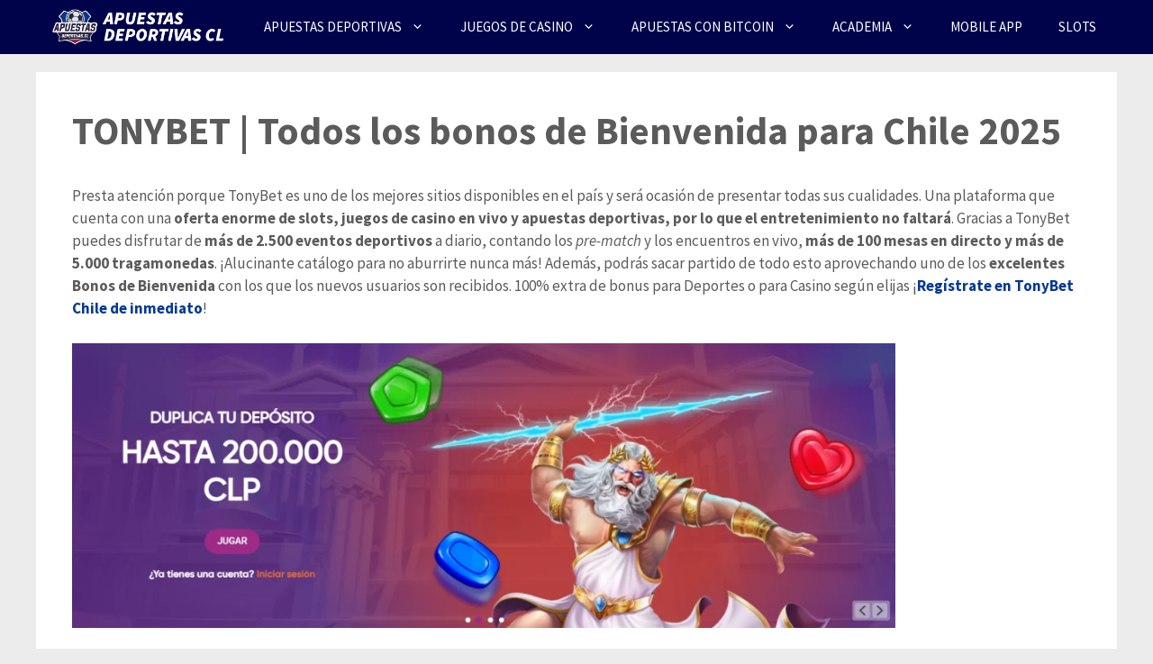

--- FILE ---
content_type: text/html; charset=UTF-8
request_url: https://apuestasdeportivas.cl/tonybet/
body_size: 27967
content:
<!DOCTYPE html><html lang="es"><head><script data-no-optimize="1">var litespeed_docref=sessionStorage.getItem("litespeed_docref");litespeed_docref&&(Object.defineProperty(document,"referrer",{get:function(){return litespeed_docref}}),sessionStorage.removeItem("litespeed_docref"));</script> <meta charset="UTF-8"><meta name='robots' content='index, follow, max-image-preview:large, max-snippet:-1, max-video-preview:-1' /><meta name="viewport" content="width=device-width, initial-scale=1"><title>TONYBET | Todos los bonos de Bienvenida para Chile 2025 -</title><meta name="description" content="▷ Todos los bonos de bienvenida para jugar en Tonybet Chile ✔️ Bono para apuestas deportivas ✔️ Bono para casino ✔️ Exclusivo usuarios Chile" /><link rel="canonical" href="https://apuestasdeportivas.cl/tonybet/" /><meta property="og:locale" content="es_ES" /><meta property="og:type" content="article" /><meta property="og:title" content="TONYBET | Todos los bonos de Bienvenida para Chile %year%" /><meta property="og:description" content="▷ Todos los bonos de bienvenida para jugar en Tonybet Chile ✔️ Bono para apuestas deportivas ✔️ Bono para casino ✔️ Exclusivo usuarios Chile" /><meta property="og:url" content="https://apuestasdeportivas.cl/tonybet/" /><meta property="og:site_name" content="Apuestas Deportivas CL" /><meta property="article:modified_time" content="2024-09-26T18:51:05+00:00" /><meta property="og:image" content="https://apuestasdeportivas.cl/wp-content/uploads/2024/09/tonybet-bono-casino-1024x355.png" /><meta name="twitter:card" content="summary_large_image" /><meta name="twitter:label1" content="Tiempo de lectura" /><meta name="twitter:data1" content="10 minutos" /> <script type="application/ld+json" class="yoast-schema-graph">{"@context":"https://schema.org","@graph":[{"@type":["WebPage","FAQPage"],"@id":"https://apuestasdeportivas.cl/tonybet/","url":"https://apuestasdeportivas.cl/tonybet/","name":"TONYBET | Todos los bonos de Bienvenida para Chile %year% -","isPartOf":{"@id":"https://apuestasdeportivas.cl/#website"},"primaryImageOfPage":{"@id":"https://apuestasdeportivas.cl/tonybet/#primaryimage"},"image":{"@id":"https://apuestasdeportivas.cl/tonybet/#primaryimage"},"thumbnailUrl":"https://apuestasdeportivas.cl/wp-content/uploads/2024/09/tonybet-bono-casino-1024x355.png","datePublished":"2023-02-07T21:51:14+00:00","dateModified":"2024-09-26T18:51:05+00:00","description":"▷ Todos los bonos de bienvenida para jugar en Tonybet Chile ✔️ Bono para apuestas deportivas ✔️ Bono para casino ✔️ Exclusivo usuarios Chile","breadcrumb":{"@id":"https://apuestasdeportivas.cl/tonybet/#breadcrumb"},"mainEntity":[{"@id":"https://apuestasdeportivas.cl/tonybet/#faq-question-1675806219848"},{"@id":"https://apuestasdeportivas.cl/tonybet/#faq-question-1675806238379"},{"@id":"https://apuestasdeportivas.cl/tonybet/#faq-question-1675806281907"},{"@id":"https://apuestasdeportivas.cl/tonybet/#faq-question-1675806331381"},{"@id":"https://apuestasdeportivas.cl/tonybet/#faq-question-1675806353113"},{"@id":"https://apuestasdeportivas.cl/tonybet/#faq-question-1675806386802"},{"@id":"https://apuestasdeportivas.cl/tonybet/#faq-question-1675806432700"}],"inLanguage":"es","potentialAction":[{"@type":"ReadAction","target":["https://apuestasdeportivas.cl/tonybet/"]}]},{"@type":"ImageObject","inLanguage":"es","@id":"https://apuestasdeportivas.cl/tonybet/#primaryimage","url":"https://apuestasdeportivas.cl/wp-content/uploads/2024/09/tonybet-bono-casino.png","contentUrl":"https://apuestasdeportivas.cl/wp-content/uploads/2024/09/tonybet-bono-casino.png","width":1645,"height":570,"caption":"tonybet bono casino"},{"@type":"BreadcrumbList","@id":"https://apuestasdeportivas.cl/tonybet/#breadcrumb","itemListElement":[{"@type":"ListItem","position":1,"name":"Home","item":"https://apuestasdeportivas.cl/"},{"@type":"ListItem","position":2,"name":"TONYBET | Todos los bonos de Bienvenida para Chile 2024"}]},{"@type":"WebSite","@id":"https://apuestasdeportivas.cl/#website","url":"https://apuestasdeportivas.cl/","name":"Apuestas Deportivas CL","description":"Todas las noticias de Apuestas Deportivas para Chile","publisher":{"@id":"https://apuestasdeportivas.cl/#organization"},"potentialAction":[{"@type":"SearchAction","target":{"@type":"EntryPoint","urlTemplate":"https://apuestasdeportivas.cl/?s={search_term_string}"},"query-input":{"@type":"PropertyValueSpecification","valueRequired":true,"valueName":"search_term_string"}}],"inLanguage":"es"},{"@type":"Organization","@id":"https://apuestasdeportivas.cl/#organization","name":"Apuestas Deportivas CL","url":"https://apuestasdeportivas.cl/","logo":{"@type":"ImageObject","inLanguage":"es","@id":"https://apuestasdeportivas.cl/#/schema/logo/image/","url":"https://apuestasdeportivas.cl/wp-content/uploads/2021/05/logo-positivo-apuestas-deportivas-cl-1.png","contentUrl":"https://apuestasdeportivas.cl/wp-content/uploads/2021/05/logo-positivo-apuestas-deportivas-cl-1.png","width":1251,"height":1250,"caption":"Apuestas Deportivas CL"},"image":{"@id":"https://apuestasdeportivas.cl/#/schema/logo/image/"}},{"@type":"Question","@id":"https://apuestasdeportivas.cl/tonybet/#faq-question-1675806219848","position":1,"url":"https://apuestasdeportivas.cl/tonybet/#faq-question-1675806219848","name":"¿Qué es Tonybet?","answerCount":1,"acceptedAnswer":{"@type":"Answer","text":"TonyBet es un sitio de apuestas y juegos de casino en línea fundado en 2003 y hoy uno de los líderes en el sector chileno. Además, TonyBet está creciendo en los mercados latinoamericanos y está dando que hablar en la actividad.","inLanguage":"es"},"inLanguage":"es"},{"@type":"Question","@id":"https://apuestasdeportivas.cl/tonybet/#faq-question-1675806238379","position":2,"url":"https://apuestasdeportivas.cl/tonybet/#faq-question-1675806238379","name":"¿Es seguro jugar en TonyBet desde Chile?","answerCount":1,"acceptedAnswer":{"@type":"Answer","text":"Claro que sí. Miles de usuarios de todo el planeta confían a diario en Tonybet y, además, el sitio emplea un sistema de cifrado utilizado por fuerzas militares para proteger tu información. Licencia de juego actualizada y todos los protocolos para fomentar el juego limpio, sano y responsable.","inLanguage":"es"},"inLanguage":"es"},{"@type":"Question","@id":"https://apuestasdeportivas.cl/tonybet/#faq-question-1675806281907","position":3,"url":"https://apuestasdeportivas.cl/tonybet/#faq-question-1675806281907","name":"¿Qué puedo encontrar en el sitio de TonyBet?","answerCount":1,"acceptedAnswer":{"@type":"Answer","text":"Podrás disfrutar de un enorme <em>sportsbook</em> con gran variedad de mercados, deportes y ligas, así como de una inmensa selección de slots y juegos de mesa en directo.","inLanguage":"es"},"inLanguage":"es"},{"@type":"Question","@id":"https://apuestasdeportivas.cl/tonybet/#faq-question-1675806331381","position":4,"url":"https://apuestasdeportivas.cl/tonybet/#faq-question-1675806331381","name":"¿Ofrecen bonos de bienvenida la página de TonyBet?","answerCount":1,"acceptedAnswer":{"@type":"Answer","text":"Así es. Los nuevos clientes podrán optar por un Bono de Bienvenida para Casino o para Deportes. 100% de bonus extra hasta $200.000 CLP. Mira la segunda sección del artículo para conocer todo sobre ellos. ","inLanguage":"es"},"inLanguage":"es"},{"@type":"Question","@id":"https://apuestasdeportivas.cl/tonybet/#faq-question-1675806353113","position":5,"url":"https://apuestasdeportivas.cl/tonybet/#faq-question-1675806353113","name":"¿Existen otras promociones en Tonybet?","answerCount":1,"acceptedAnswer":{"@type":"Answer","text":"Sí. Puedes leer sobre ellas en nuestro artículo sobre Tonybet o ingresando a la web de la casa. Lo cierto es que más de 15 beneficios están disponibles en TonyBet y esperan por los jugadores más osados de Chile. ","inLanguage":"es"},"inLanguage":"es"},{"@type":"Question","@id":"https://apuestasdeportivas.cl/tonybet/#faq-question-1675806386802","position":6,"url":"https://apuestasdeportivas.cl/tonybet/#faq-question-1675806386802","name":"¿Debo descargar una aplicación para jugar desde mi móvil?","answerCount":1,"acceptedAnswer":{"@type":"Answer","text":"No es necesario, ya que el sitio se adapta a todos los dispositivos. De todos modos, hay una <em>app </em>para los usuarios que deseen acceder a una experiencia más personalizada. ","inLanguage":"es"},"inLanguage":"es"},{"@type":"Question","@id":"https://apuestasdeportivas.cl/tonybet/#faq-question-1675806432700","position":7,"url":"https://apuestasdeportivas.cl/tonybet/#faq-question-1675806432700","name":"¿Qué medios de pago están disponibles en Tonybet?","answerCount":1,"acceptedAnswer":{"@type":"Answer","text":"Puedes emplear tarjetas de crédito, billeteras electrónicas, transferencias bancarias y hasta criptomonedas tales como Bitcoin, Litecoin y Ethereum.","inLanguage":"es"},"inLanguage":"es"}]}</script> <link rel='dns-prefetch' href='//recor.to' /><link rel='dns-prefetch' href='//www.recor.to' /><link rel='dns-prefetch' href='//www.bet365.es' /><link rel='dns-prefetch' href='//www.bet365.com' /><link rel='dns-prefetch' href='//online.codere.es' /><link rel='dns-prefetch' href='//promo.codere.es' /><link rel='dns-prefetch' href='//online.sportium.es' /><link rel='dns-prefetch' href='//promos.sportium.es' /><link rel='dns-prefetch' href='//promociones.retabet.es' /><link rel='dns-prefetch' href='//ads.betfair.com' /><link rel='dns-prefetch' href='//promociones.betfair.es' /><link rel='dns-prefetch' href='//promo.bwin.es' /><link href='https://fonts.gstatic.com' crossorigin rel='preconnect' /><link href='https://fonts.googleapis.com' crossorigin rel='preconnect' /><link rel="alternate" type="application/rss+xml" title="Apuestas Deportivas CL &raquo; Feed" href="https://apuestasdeportivas.cl/feed/" /><link rel="alternate" type="application/rss+xml" title="Apuestas Deportivas CL &raquo; Feed de los comentarios" href="https://apuestasdeportivas.cl/comments/feed/" /><link rel="alternate" title="oEmbed (JSON)" type="application/json+oembed" href="https://apuestasdeportivas.cl/wp-json/oembed/1.0/embed?url=https%3A%2F%2Fapuestasdeportivas.cl%2Ftonybet%2F" /><link rel="alternate" title="oEmbed (XML)" type="text/xml+oembed" href="https://apuestasdeportivas.cl/wp-json/oembed/1.0/embed?url=https%3A%2F%2Fapuestasdeportivas.cl%2Ftonybet%2F&#038;format=xml" /><style id='wp-img-auto-sizes-contain-inline-css'>img:is([sizes=auto i],[sizes^="auto," i]){contain-intrinsic-size:3000px 1500px}
/*# sourceURL=wp-img-auto-sizes-contain-inline-css */</style><style id="litespeed-ccss">.wp-block-image>a{display:inline-block}.wp-block-image img{box-sizing:border-box;height:auto;max-width:100%;vertical-align:bottom}ul{box-sizing:border-box}.entry-content{counter-reset:footnotes}:root{--wp--preset--font-size--normal:16px;--wp--preset--font-size--huge:42px}.screen-reader-text{border:0;clip-path:inset(50%);height:1px;margin:-1px;overflow:hidden;padding:0;position:absolute;width:1px;word-wrap:normal!important}html :where(img[class*=wp-image-]){height:auto;max-width:100%}:where(figure){margin:0 0 1em}:root{--wp--preset--aspect-ratio--square:1;--wp--preset--aspect-ratio--4-3:4/3;--wp--preset--aspect-ratio--3-4:3/4;--wp--preset--aspect-ratio--3-2:3/2;--wp--preset--aspect-ratio--2-3:2/3;--wp--preset--aspect-ratio--16-9:16/9;--wp--preset--aspect-ratio--9-16:9/16;--wp--preset--color--black:#000000;--wp--preset--color--cyan-bluish-gray:#abb8c3;--wp--preset--color--white:#ffffff;--wp--preset--color--pale-pink:#f78da7;--wp--preset--color--vivid-red:#cf2e2e;--wp--preset--color--luminous-vivid-orange:#ff6900;--wp--preset--color--luminous-vivid-amber:#fcb900;--wp--preset--color--light-green-cyan:#7bdcb5;--wp--preset--color--vivid-green-cyan:#00d084;--wp--preset--color--pale-cyan-blue:#8ed1fc;--wp--preset--color--vivid-cyan-blue:#0693e3;--wp--preset--color--vivid-purple:#9b51e0;--wp--preset--color--contrast:var(--contrast);--wp--preset--color--contrast-2:var(--contrast-2);--wp--preset--color--contrast-3:var(--contrast-3);--wp--preset--color--base:var(--base);--wp--preset--color--base-2:var(--base-2);--wp--preset--color--base-3:var(--base-3);--wp--preset--color--accent:var(--accent);--wp--preset--gradient--vivid-cyan-blue-to-vivid-purple:linear-gradient(135deg,rgba(6,147,227,1) 0%,rgb(155,81,224) 100%);--wp--preset--gradient--light-green-cyan-to-vivid-green-cyan:linear-gradient(135deg,rgb(122,220,180) 0%,rgb(0,208,130) 100%);--wp--preset--gradient--luminous-vivid-amber-to-luminous-vivid-orange:linear-gradient(135deg,rgba(252,185,0,1) 0%,rgba(255,105,0,1) 100%);--wp--preset--gradient--luminous-vivid-orange-to-vivid-red:linear-gradient(135deg,rgba(255,105,0,1) 0%,rgb(207,46,46) 100%);--wp--preset--gradient--very-light-gray-to-cyan-bluish-gray:linear-gradient(135deg,rgb(238,238,238) 0%,rgb(169,184,195) 100%);--wp--preset--gradient--cool-to-warm-spectrum:linear-gradient(135deg,rgb(74,234,220) 0%,rgb(151,120,209) 20%,rgb(207,42,186) 40%,rgb(238,44,130) 60%,rgb(251,105,98) 80%,rgb(254,248,76) 100%);--wp--preset--gradient--blush-light-purple:linear-gradient(135deg,rgb(255,206,236) 0%,rgb(152,150,240) 100%);--wp--preset--gradient--blush-bordeaux:linear-gradient(135deg,rgb(254,205,165) 0%,rgb(254,45,45) 50%,rgb(107,0,62) 100%);--wp--preset--gradient--luminous-dusk:linear-gradient(135deg,rgb(255,203,112) 0%,rgb(199,81,192) 50%,rgb(65,88,208) 100%);--wp--preset--gradient--pale-ocean:linear-gradient(135deg,rgb(255,245,203) 0%,rgb(182,227,212) 50%,rgb(51,167,181) 100%);--wp--preset--gradient--electric-grass:linear-gradient(135deg,rgb(202,248,128) 0%,rgb(113,206,126) 100%);--wp--preset--gradient--midnight:linear-gradient(135deg,rgb(2,3,129) 0%,rgb(40,116,252) 100%);--wp--preset--font-size--small:13px;--wp--preset--font-size--medium:20px;--wp--preset--font-size--large:36px;--wp--preset--font-size--x-large:42px;--wp--preset--spacing--20:0.44rem;--wp--preset--spacing--30:0.67rem;--wp--preset--spacing--40:1rem;--wp--preset--spacing--50:1.5rem;--wp--preset--spacing--60:2.25rem;--wp--preset--spacing--70:3.38rem;--wp--preset--spacing--80:5.06rem;--wp--preset--shadow--natural:6px 6px 9px rgba(0, 0, 0, 0.2);--wp--preset--shadow--deep:12px 12px 50px rgba(0, 0, 0, 0.4);--wp--preset--shadow--sharp:6px 6px 0px rgba(0, 0, 0, 0.2);--wp--preset--shadow--outlined:6px 6px 0px -3px rgba(255, 255, 255, 1), 6px 6px rgba(0, 0, 0, 1);--wp--preset--shadow--crisp:6px 6px 0px rgba(0, 0, 0, 1)}.fade{opacity:0}.modal{position:fixed;top:0;right:0;bottom:0;left:0;z-index:10500;display:none;overflow:hidden;-webkit-overflow-scrolling:touch;outline:0}.modal.fade .modal-dialog{-webkit-transform:translate(0,-25%);-ms-transform:translate(0,-25%);-o-transform:translate(0,-25%);transform:translate(0,-25%)}.modal-dialog{position:relative;width:auto;margin:10px}.modal-content{position:relative;background-color:#fff;-webkit-background-clip:padding-box;background-clip:padding-box;border:1px solid #999;border:1px solid rgb(0 0 0/.2);border-radius:6px;-webkit-box-shadow:0 3px 9px rgb(0 0 0/.5);box-shadow:0 3px 9px rgb(0 0 0/.5);outline:0}.modal-header{padding:15px;border-bottom:1px solid #e5e5e5}.modal-title{font-weight:600;margin:0;line-height:1.42857143;text-align:center}.modal-body{position:relative;padding:15px}.modal-footer{padding:15px;text-align:right;border-top:1px solid #e5e5e5}@media (min-width:768px){.modal-dialog{width:600px;margin:30px auto}.modal-content{-webkit-box-shadow:0 5px 15px rgb(0 0 0/.5);box-shadow:0 5px 15px rgb(0 0 0/.5)}}.modal-header:before,.modal-header:after,.modal-footer:before,.modal-footer:after{display:table;content:" "}.modal-header:after,.modal-footer:after{clear:both}.grid-100:after,.grid-100:before,.grid-container:after,.grid-container:before,[class*=mobile-grid-]:after,[class*=mobile-grid-]:before,[class*=tablet-grid-]:after,[class*=tablet-grid-]:before{content:".";display:block;overflow:hidden;visibility:hidden;font-size:0;line-height:0;width:0;height:0}.grid-100:after,.grid-container:after,[class*=mobile-grid-]:after,[class*=tablet-grid-]:after{clear:both}.grid-container{margin-left:auto;margin-right:auto;max-width:1200px;padding-left:10px;padding-right:10px}.grid-100,[class*=mobile-grid-],[class*=tablet-grid-]{box-sizing:border-box;padding-left:10px;padding-right:10px}.grid-parent{padding-left:0;padding-right:0}@media (max-width:767px){.mobile-grid-100{clear:both;width:100%}}@media (min-width:768px) and (max-width:1024px){.tablet-grid-100{clear:both;width:100%}}@media (min-width:1025px){.grid-100{clear:both;width:100%}}a,body,div,em,h1,h2,h3,html,li,p,span,strong,ul{border:0;margin:0;padding:0}html{font-family:sans-serif;-webkit-text-size-adjust:100%;-ms-text-size-adjust:100%}article,figure,header,main,nav{display:block}ul{list-style:none}a{background-color:#fff0}a img{border:0}body,button{font-family:-apple-system,system-ui,BlinkMacSystemFont,"Segoe UI",Helvetica,Arial,sans-serif,"Apple Color Emoji","Segoe UI Emoji","Segoe UI Symbol";font-weight:400;text-transform:none;font-size:17px;line-height:1.5}p{margin-bottom:1.5em}h1,h2,h3{font-family:inherit;font-size:100%;font-style:inherit;font-weight:inherit}h1{font-size:42px;margin-bottom:20px;line-height:1.2em;font-weight:400;text-transform:none}h2{font-size:35px;margin-bottom:20px;line-height:1.2em;font-weight:400;text-transform:none}h3{font-size:29px;margin-bottom:20px;line-height:1.2em;font-weight:400;text-transform:none}ul{margin:0 0 1.5em 3em}ul{list-style:disc}li>ul{margin-bottom:0;margin-left:1.5em}strong{font-weight:700}em{font-style:italic}figure{margin:0}img{height:auto;max-width:100%}button{font-size:100%;margin:0;vertical-align:baseline}button{border:1px solid #fff0;background:#55555e;-webkit-appearance:button;padding:10px 20px;color:#fff}button::-moz-focus-inner{border:0;padding:0}a{text-decoration:none}.button{padding:10px 20px;display:inline-block}.size-large{max-width:100%;height:auto}.screen-reader-text{border:0;clip:rect(1px,1px,1px,1px);clip-path:inset(50%);height:1px;margin:-1px;overflow:hidden;padding:0;position:absolute!important;width:1px;word-wrap:normal!important}.entry-content:after,.inside-navigation:not(.grid-container):after,.site-content:after{content:"";display:table;clear:both}.main-navigation{z-index:100;padding:0;clear:both;display:block}.main-navigation a{display:block;text-decoration:none;font-weight:400;text-transform:none;font-size:15px}.main-navigation ul{list-style:none;margin:0;padding-left:0}.main-navigation .main-nav ul li a{padding-left:20px;padding-right:20px;line-height:60px}.inside-navigation{position:relative}.main-navigation li{float:left;position:relative}.nav-aligned-center .main-navigation:not(.toggled) .menu>li{float:none;display:inline-block}.nav-aligned-center .main-navigation:not(.toggled) ul{letter-spacing:-.31em;font-size:1em}.nav-aligned-center .main-navigation:not(.toggled) ul li{letter-spacing:normal}.nav-aligned-center .main-navigation{text-align:center}.main-navigation ul ul{display:block;box-shadow:1px 1px 0 rgb(0 0 0/.1);float:left;position:absolute;left:-99999px;opacity:0;z-index:99999;width:200px;text-align:left;top:auto;height:0;overflow:hidden}.main-navigation ul ul a{display:block}.main-navigation ul ul li{width:100%}.main-navigation .main-nav ul ul li a{line-height:normal;padding:10px 20px;font-size:14px}.main-navigation .main-nav ul li.menu-item-has-children>a{padding-right:0;position:relative}.menu-item-has-children .dropdown-menu-toggle{display:inline-block;height:100%;clear:both;padding-right:20px;padding-left:10px}.site-logo{display:inline-block;max-width:100%}.entry-content:not(:first-child){margin-top:2em}.entry-header,.site-content{word-wrap:break-word}.entry-title{margin-bottom:0}.separate-containers .inside-article{padding:40px}.separate-containers .site-main>*{margin-bottom:20px}.separate-containers .site-main{margin:20px}.separate-containers.no-sidebar .site-main{margin-left:0;margin-right:0}.separate-containers .site-main>:last-child{margin-bottom:0}.gp-icon{display:inline-flex;align-self:center}.gp-icon svg{height:1em;width:1em;top:.125em;position:relative;fill:currentColor}.icon-menu-bars svg:nth-child(2){display:none}.container.grid-container{width:auto}.menu-toggle{display:none}.menu-toggle{padding:0 20px;line-height:60px;margin:0;font-weight:400;text-transform:none;font-size:15px}button.menu-toggle{background-color:#fff0;width:100%;border:0;text-align:center}@media (max-width:768px){.content-area{float:none;width:100%;left:0;right:0}.site-main{margin-left:0!important;margin-right:0!important}}body{background-color:#fff;color:#eaeaea}a{color:#1e73be}body .grid-container{max-width:1200px}:root{--contrast:#222222;--contrast-2:#575760;--contrast-3:#b2b2be;--base:#f0f0f0;--base-2:#f7f8f9;--base-3:#ffffff;--accent:#1e73be}body,button{font-family:"Source Sans Pro",sans-serif}body{line-height:1.5}.entry-content>[class*="wp-block-"]:not(:last-child):not(.wp-block-heading){margin-bottom:1.5em}.main-navigation .main-nav ul ul li a{font-size:14px}h1{font-weight:700;font-size:43px}h2{font-weight:700;font-size:30px}h3{font-weight:500;font-size:20px}@media (max-width:768px){h1{font-size:30px}h2{font-size:25px}}.main-navigation,.main-navigation ul ul{background-color:#00024a}.main-navigation .main-nav ul li a,.main-navigation .menu-toggle{color:#fff}.main-navigation ul ul{background-color:#003899}.main-navigation .main-nav ul ul li a{color:#fff}.separate-containers .inside-article{color:#5b5b5b;background-color:#fff}.inside-article a{color:#003898}.entry-header h1{color:#5b5b5b}h1{color:#5b5b5b}h2{color:#5b5b5b}h3{color:#5b5b5b}button,a.button{color:#fff;background-color:#c2302b}:root{--gp-search-modal-bg-color:var(--base-3);--gp-search-modal-text-color:var(--contrast);--gp-search-modal-overlay-bg-color:rgba(0,0,0,0.2)}@media (max-width:768px){.separate-containers .inside-article{padding:30px}}@media (max-width:1200px){.main-navigation .menu-toggle{display:block}.main-navigation ul{display:none}}.screen-reader-text{height:1px;margin:-1px;overflow:hidden;padding:0;position:absolute;top:-10000em;width:1px;clip:rect(0,0,0,0);border:0}:root{--page-title-display:block}h1.entry-title{display:var(--page-title-display)}@media (prefers-reduced-motion:no-preference){html{scroll-behavior:smooth}}:root{--swiper-theme-color:#007aff}:root{--swiper-navigation-size:44px}.elementor-kit-15{--e-global-color-primary:#6EC1E4;--e-global-color-secondary:#54595F;--e-global-color-text:#7A7A7A;--e-global-color-accent:#61CE70;--e-global-typography-primary-font-family:"Roboto";--e-global-typography-primary-font-weight:600;--e-global-typography-secondary-font-family:"Roboto Slab";--e-global-typography-secondary-font-weight:400;--e-global-typography-text-font-family:"Roboto";--e-global-typography-text-font-weight:400;--e-global-typography-accent-font-family:"Roboto";--e-global-typography-accent-font-weight:500;background-color:#ECECEC}h1.entry-title{display:var(--page-title-display)}.slideout-navigation.main-navigation:not(.is-open):not(.slideout-transition){display:none}.slideout-overlay{z-index:100000;position:fixed;width:100%;height:100%;height:100vh;min-height:100%;top:0;right:0;bottom:0;left:0;background-color:rgb(0 0 0/.8);visibility:hidden;opacity:0}.slideout-overlay button.slideout-exit{position:fixed;top:0;background-color:#fff0;color:#fff;font-size:30px;border:0;opacity:0}.slideout-navigation .main-nav{margin-bottom:40px}.slideout-navigation:not(.do-overlay) .main-nav{width:100%;box-sizing:border-box}.slideout-navigation .slideout-menu{display:block}#generate-slideout-menu{z-index:100001}#generate-slideout-menu .slideout-menu li{float:none;width:100%;clear:both;text-align:left}#generate-slideout-menu.main-navigation ul ul{display:none}#generate-slideout-menu.main-navigation .main-nav ul ul{position:relative;top:0;left:0;width:100%}.slideout-navigation .menu-item-has-children .dropdown-menu-toggle{float:right}.nav-aligned-center .slideout-navigation{text-align:left}@media (max-width:768px){.slideout-overlay button.slideout-exit{font-size:20px;padding:10px}.slideout-overlay{top:-100px;height:calc(100% + 100px);height:calc(100vh + 100px);min-height:calc(100% + 100px)}}:root{--gp-slideout-width:265px}.slideout-navigation.main-navigation .main-nav ul li a{font-weight:400;text-transform:none}.slideout-navigation,.slideout-navigation a{color:#fff}.navigation-branding{display:flex;align-items:center;order:1;margin-right:auto;margin-left:10px}.navigation-branding img{position:relative;vertical-align:middle;padding:10px 0;display:block;box-sizing:border-box}.navigation-branding img{margin-right:10px}.main-navigation.has-branding .inside-navigation{flex-wrap:wrap;display:flex;align-items:center}.main-navigation .menu-toggle{flex-grow:1;width:auto}.main-navigation.has-branding .menu-toggle{flex-grow:0;order:3;padding-right:20px}.main-navigation:not(.slideout-navigation) .main-nav{order:4}.nav-aligned-center .navigation-branding{margin-right:10px}.nav-aligned-center .main-navigation.has-branding .inside-navigation{justify-content:center}.main-navigation .sticky-navigation-logo{display:none}.navigation-branding img{height:60px;width:auto}@media (max-width:1210px){#site-navigation .navigation-branding{margin-left:10px}}@media (max-width:1200px){.main-navigation:not(.slideout-navigation) .main-nav{-ms-flex:0 0 100%;flex:0 0 100%}.main-navigation:not(.slideout-navigation) .inside-navigation{-ms-flex-wrap:wrap;flex-wrap:wrap;display:-webkit-box;display:-ms-flexbox;display:flex}.nav-aligned-center .navigation-branding{margin-right:auto}.nav-aligned-center .main-navigation.has-branding:not(.slideout-navigation) .inside-navigation .main-nav{margin-right:0}}.country-consent-modal .modal-footer a{margin-right:10px}</style><link rel="preload" data-asynced="1" data-optimized="2" as="style" onload="this.onload=null;this.rel='stylesheet'" href="https://apuestasdeportivas.cl/wp-content/litespeed/ucss/b92923062c942bc87e084e472f2b1709.css?ver=a668f" /><script data-optimized="1" type="litespeed/javascript" data-src="https://apuestasdeportivas.cl/wp-content/plugins/litespeed-cache/assets/js/css_async.min.js"></script><link rel="preload" as="image" href="https://apuestasdeportivas.cl/wp-content/uploads/2022/01/cropped-logo-menu-largo.png.webp"><link rel="preload" as="image" href="https://apuestasdeportivas.cl/wp-content/uploads/2022/01/cropped-logo-menu-largo.png.webp"><style id='classic-theme-styles-inline-css'>/*! This file is auto-generated */
.wp-block-button__link{color:#fff;background-color:#32373c;border-radius:9999px;box-shadow:none;text-decoration:none;padding:calc(.667em + 2px) calc(1.333em + 2px);font-size:1.125em}.wp-block-file__button{background:#32373c;color:#fff;text-decoration:none}
/*# sourceURL=/wp-includes/css/classic-themes.min.css */</style><style id='global-styles-inline-css'>:root{--wp--preset--aspect-ratio--square: 1;--wp--preset--aspect-ratio--4-3: 4/3;--wp--preset--aspect-ratio--3-4: 3/4;--wp--preset--aspect-ratio--3-2: 3/2;--wp--preset--aspect-ratio--2-3: 2/3;--wp--preset--aspect-ratio--16-9: 16/9;--wp--preset--aspect-ratio--9-16: 9/16;--wp--preset--color--black: #000000;--wp--preset--color--cyan-bluish-gray: #abb8c3;--wp--preset--color--white: #ffffff;--wp--preset--color--pale-pink: #f78da7;--wp--preset--color--vivid-red: #cf2e2e;--wp--preset--color--luminous-vivid-orange: #ff6900;--wp--preset--color--luminous-vivid-amber: #fcb900;--wp--preset--color--light-green-cyan: #7bdcb5;--wp--preset--color--vivid-green-cyan: #00d084;--wp--preset--color--pale-cyan-blue: #8ed1fc;--wp--preset--color--vivid-cyan-blue: #0693e3;--wp--preset--color--vivid-purple: #9b51e0;--wp--preset--color--contrast: var(--contrast);--wp--preset--color--contrast-2: var(--contrast-2);--wp--preset--color--contrast-3: var(--contrast-3);--wp--preset--color--base: var(--base);--wp--preset--color--base-2: var(--base-2);--wp--preset--color--base-3: var(--base-3);--wp--preset--color--accent: var(--accent);--wp--preset--gradient--vivid-cyan-blue-to-vivid-purple: linear-gradient(135deg,rgb(6,147,227) 0%,rgb(155,81,224) 100%);--wp--preset--gradient--light-green-cyan-to-vivid-green-cyan: linear-gradient(135deg,rgb(122,220,180) 0%,rgb(0,208,130) 100%);--wp--preset--gradient--luminous-vivid-amber-to-luminous-vivid-orange: linear-gradient(135deg,rgb(252,185,0) 0%,rgb(255,105,0) 100%);--wp--preset--gradient--luminous-vivid-orange-to-vivid-red: linear-gradient(135deg,rgb(255,105,0) 0%,rgb(207,46,46) 100%);--wp--preset--gradient--very-light-gray-to-cyan-bluish-gray: linear-gradient(135deg,rgb(238,238,238) 0%,rgb(169,184,195) 100%);--wp--preset--gradient--cool-to-warm-spectrum: linear-gradient(135deg,rgb(74,234,220) 0%,rgb(151,120,209) 20%,rgb(207,42,186) 40%,rgb(238,44,130) 60%,rgb(251,105,98) 80%,rgb(254,248,76) 100%);--wp--preset--gradient--blush-light-purple: linear-gradient(135deg,rgb(255,206,236) 0%,rgb(152,150,240) 100%);--wp--preset--gradient--blush-bordeaux: linear-gradient(135deg,rgb(254,205,165) 0%,rgb(254,45,45) 50%,rgb(107,0,62) 100%);--wp--preset--gradient--luminous-dusk: linear-gradient(135deg,rgb(255,203,112) 0%,rgb(199,81,192) 50%,rgb(65,88,208) 100%);--wp--preset--gradient--pale-ocean: linear-gradient(135deg,rgb(255,245,203) 0%,rgb(182,227,212) 50%,rgb(51,167,181) 100%);--wp--preset--gradient--electric-grass: linear-gradient(135deg,rgb(202,248,128) 0%,rgb(113,206,126) 100%);--wp--preset--gradient--midnight: linear-gradient(135deg,rgb(2,3,129) 0%,rgb(40,116,252) 100%);--wp--preset--font-size--small: 13px;--wp--preset--font-size--medium: 20px;--wp--preset--font-size--large: 36px;--wp--preset--font-size--x-large: 42px;--wp--preset--spacing--20: 0.44rem;--wp--preset--spacing--30: 0.67rem;--wp--preset--spacing--40: 1rem;--wp--preset--spacing--50: 1.5rem;--wp--preset--spacing--60: 2.25rem;--wp--preset--spacing--70: 3.38rem;--wp--preset--spacing--80: 5.06rem;--wp--preset--shadow--natural: 6px 6px 9px rgba(0, 0, 0, 0.2);--wp--preset--shadow--deep: 12px 12px 50px rgba(0, 0, 0, 0.4);--wp--preset--shadow--sharp: 6px 6px 0px rgba(0, 0, 0, 0.2);--wp--preset--shadow--outlined: 6px 6px 0px -3px rgb(255, 255, 255), 6px 6px rgb(0, 0, 0);--wp--preset--shadow--crisp: 6px 6px 0px rgb(0, 0, 0);}:where(.is-layout-flex){gap: 0.5em;}:where(.is-layout-grid){gap: 0.5em;}body .is-layout-flex{display: flex;}.is-layout-flex{flex-wrap: wrap;align-items: center;}.is-layout-flex > :is(*, div){margin: 0;}body .is-layout-grid{display: grid;}.is-layout-grid > :is(*, div){margin: 0;}:where(.wp-block-columns.is-layout-flex){gap: 2em;}:where(.wp-block-columns.is-layout-grid){gap: 2em;}:where(.wp-block-post-template.is-layout-flex){gap: 1.25em;}:where(.wp-block-post-template.is-layout-grid){gap: 1.25em;}.has-black-color{color: var(--wp--preset--color--black) !important;}.has-cyan-bluish-gray-color{color: var(--wp--preset--color--cyan-bluish-gray) !important;}.has-white-color{color: var(--wp--preset--color--white) !important;}.has-pale-pink-color{color: var(--wp--preset--color--pale-pink) !important;}.has-vivid-red-color{color: var(--wp--preset--color--vivid-red) !important;}.has-luminous-vivid-orange-color{color: var(--wp--preset--color--luminous-vivid-orange) !important;}.has-luminous-vivid-amber-color{color: var(--wp--preset--color--luminous-vivid-amber) !important;}.has-light-green-cyan-color{color: var(--wp--preset--color--light-green-cyan) !important;}.has-vivid-green-cyan-color{color: var(--wp--preset--color--vivid-green-cyan) !important;}.has-pale-cyan-blue-color{color: var(--wp--preset--color--pale-cyan-blue) !important;}.has-vivid-cyan-blue-color{color: var(--wp--preset--color--vivid-cyan-blue) !important;}.has-vivid-purple-color{color: var(--wp--preset--color--vivid-purple) !important;}.has-black-background-color{background-color: var(--wp--preset--color--black) !important;}.has-cyan-bluish-gray-background-color{background-color: var(--wp--preset--color--cyan-bluish-gray) !important;}.has-white-background-color{background-color: var(--wp--preset--color--white) !important;}.has-pale-pink-background-color{background-color: var(--wp--preset--color--pale-pink) !important;}.has-vivid-red-background-color{background-color: var(--wp--preset--color--vivid-red) !important;}.has-luminous-vivid-orange-background-color{background-color: var(--wp--preset--color--luminous-vivid-orange) !important;}.has-luminous-vivid-amber-background-color{background-color: var(--wp--preset--color--luminous-vivid-amber) !important;}.has-light-green-cyan-background-color{background-color: var(--wp--preset--color--light-green-cyan) !important;}.has-vivid-green-cyan-background-color{background-color: var(--wp--preset--color--vivid-green-cyan) !important;}.has-pale-cyan-blue-background-color{background-color: var(--wp--preset--color--pale-cyan-blue) !important;}.has-vivid-cyan-blue-background-color{background-color: var(--wp--preset--color--vivid-cyan-blue) !important;}.has-vivid-purple-background-color{background-color: var(--wp--preset--color--vivid-purple) !important;}.has-black-border-color{border-color: var(--wp--preset--color--black) !important;}.has-cyan-bluish-gray-border-color{border-color: var(--wp--preset--color--cyan-bluish-gray) !important;}.has-white-border-color{border-color: var(--wp--preset--color--white) !important;}.has-pale-pink-border-color{border-color: var(--wp--preset--color--pale-pink) !important;}.has-vivid-red-border-color{border-color: var(--wp--preset--color--vivid-red) !important;}.has-luminous-vivid-orange-border-color{border-color: var(--wp--preset--color--luminous-vivid-orange) !important;}.has-luminous-vivid-amber-border-color{border-color: var(--wp--preset--color--luminous-vivid-amber) !important;}.has-light-green-cyan-border-color{border-color: var(--wp--preset--color--light-green-cyan) !important;}.has-vivid-green-cyan-border-color{border-color: var(--wp--preset--color--vivid-green-cyan) !important;}.has-pale-cyan-blue-border-color{border-color: var(--wp--preset--color--pale-cyan-blue) !important;}.has-vivid-cyan-blue-border-color{border-color: var(--wp--preset--color--vivid-cyan-blue) !important;}.has-vivid-purple-border-color{border-color: var(--wp--preset--color--vivid-purple) !important;}.has-vivid-cyan-blue-to-vivid-purple-gradient-background{background: var(--wp--preset--gradient--vivid-cyan-blue-to-vivid-purple) !important;}.has-light-green-cyan-to-vivid-green-cyan-gradient-background{background: var(--wp--preset--gradient--light-green-cyan-to-vivid-green-cyan) !important;}.has-luminous-vivid-amber-to-luminous-vivid-orange-gradient-background{background: var(--wp--preset--gradient--luminous-vivid-amber-to-luminous-vivid-orange) !important;}.has-luminous-vivid-orange-to-vivid-red-gradient-background{background: var(--wp--preset--gradient--luminous-vivid-orange-to-vivid-red) !important;}.has-very-light-gray-to-cyan-bluish-gray-gradient-background{background: var(--wp--preset--gradient--very-light-gray-to-cyan-bluish-gray) !important;}.has-cool-to-warm-spectrum-gradient-background{background: var(--wp--preset--gradient--cool-to-warm-spectrum) !important;}.has-blush-light-purple-gradient-background{background: var(--wp--preset--gradient--blush-light-purple) !important;}.has-blush-bordeaux-gradient-background{background: var(--wp--preset--gradient--blush-bordeaux) !important;}.has-luminous-dusk-gradient-background{background: var(--wp--preset--gradient--luminous-dusk) !important;}.has-pale-ocean-gradient-background{background: var(--wp--preset--gradient--pale-ocean) !important;}.has-electric-grass-gradient-background{background: var(--wp--preset--gradient--electric-grass) !important;}.has-midnight-gradient-background{background: var(--wp--preset--gradient--midnight) !important;}.has-small-font-size{font-size: var(--wp--preset--font-size--small) !important;}.has-medium-font-size{font-size: var(--wp--preset--font-size--medium) !important;}.has-large-font-size{font-size: var(--wp--preset--font-size--large) !important;}.has-x-large-font-size{font-size: var(--wp--preset--font-size--x-large) !important;}
:where(.wp-block-post-template.is-layout-flex){gap: 1.25em;}:where(.wp-block-post-template.is-layout-grid){gap: 1.25em;}
:where(.wp-block-term-template.is-layout-flex){gap: 1.25em;}:where(.wp-block-term-template.is-layout-grid){gap: 1.25em;}
:where(.wp-block-columns.is-layout-flex){gap: 2em;}:where(.wp-block-columns.is-layout-grid){gap: 2em;}
:root :where(.wp-block-pullquote){font-size: 1.5em;line-height: 1.6;}
/*# sourceURL=global-styles-inline-css */</style><style id='generate-style-inline-css'>body{background-color:#ffffff;color:#eaeaea;}a{color:#1e73be;}a:hover, a:focus, a:active{color:#000000;}body .grid-container{max-width:1200px;}.wp-block-group__inner-container{max-width:1200px;margin-left:auto;margin-right:auto;}.site-header .header-image{width:190px;}.generate-back-to-top{font-size:20px;border-radius:3px;position:fixed;bottom:30px;right:30px;line-height:40px;width:40px;text-align:center;z-index:10;transition:opacity 300ms ease-in-out;opacity:0.1;transform:translateY(1000px);}.generate-back-to-top__show{opacity:1;transform:translateY(0);}:root{--contrast:#222222;--contrast-2:#575760;--contrast-3:#b2b2be;--base:#f0f0f0;--base-2:#f7f8f9;--base-3:#ffffff;--accent:#1e73be;}:root .has-contrast-color{color:var(--contrast);}:root .has-contrast-background-color{background-color:var(--contrast);}:root .has-contrast-2-color{color:var(--contrast-2);}:root .has-contrast-2-background-color{background-color:var(--contrast-2);}:root .has-contrast-3-color{color:var(--contrast-3);}:root .has-contrast-3-background-color{background-color:var(--contrast-3);}:root .has-base-color{color:var(--base);}:root .has-base-background-color{background-color:var(--base);}:root .has-base-2-color{color:var(--base-2);}:root .has-base-2-background-color{background-color:var(--base-2);}:root .has-base-3-color{color:var(--base-3);}:root .has-base-3-background-color{background-color:var(--base-3);}:root .has-accent-color{color:var(--accent);}:root .has-accent-background-color{background-color:var(--accent);}body, button, input, select, textarea{font-family:"Source Sans Pro", sans-serif;}body{line-height:1.5;}.entry-content > [class*="wp-block-"]:not(:last-child):not(.wp-block-heading){margin-bottom:1.5em;}.main-navigation .main-nav ul ul li a{font-size:14px;}.sidebar .widget, .footer-widgets .widget{font-size:17px;}h1{font-weight:700;font-size:43px;}h2{font-weight:700;font-size:30px;}h3{font-weight:500;font-size:20px;}h4{font-size:inherit;}h5{font-size:inherit;}@media (max-width:768px){.main-title{font-size:30px;}h1{font-size:30px;}h2{font-size:25px;}}.top-bar{background-color:#080047;color:#222222;}.top-bar a{color:#222222;}.top-bar a:hover{color:#3f3f3f;}.site-header{background-color:#ffffff;color:#3a3a3a;}.site-header a{color:#3a3a3a;}.main-title a,.main-title a:hover{color:#ffffff;}.site-description{color:#757575;}.main-navigation,.main-navigation ul ul{background-color:#00024a;}.main-navigation .main-nav ul li a, .main-navigation .menu-toggle, .main-navigation .menu-bar-items{color:#ffffff;}.main-navigation .main-nav ul li:not([class*="current-menu-"]):hover > a, .main-navigation .main-nav ul li:not([class*="current-menu-"]):focus > a, .main-navigation .main-nav ul li.sfHover:not([class*="current-menu-"]) > a, .main-navigation .menu-bar-item:hover > a, .main-navigation .menu-bar-item.sfHover > a{color:#ffffff;background-color:#000a7d;}button.menu-toggle:hover,button.menu-toggle:focus,.main-navigation .mobile-bar-items a,.main-navigation .mobile-bar-items a:hover,.main-navigation .mobile-bar-items a:focus{color:#ffffff;}.main-navigation .main-nav ul li[class*="current-menu-"] > a{color:#ffffff;background-color:rgba(213,0,11,0);}.navigation-search input[type="search"],.navigation-search input[type="search"]:active, .navigation-search input[type="search"]:focus, .main-navigation .main-nav ul li.search-item.active > a, .main-navigation .menu-bar-items .search-item.active > a{color:#ffffff;background-color:#000a7d;}.main-navigation ul ul{background-color:#003899;}.main-navigation .main-nav ul ul li a{color:#ffffff;}.main-navigation .main-nav ul ul li:not([class*="current-menu-"]):hover > a,.main-navigation .main-nav ul ul li:not([class*="current-menu-"]):focus > a, .main-navigation .main-nav ul ul li.sfHover:not([class*="current-menu-"]) > a{color:#ffffff;background-color:#d6000b;}.main-navigation .main-nav ul ul li[class*="current-menu-"] > a{color:#ffffff;background-color:rgba(213,0,11,0.33);}.separate-containers .inside-article, .separate-containers .comments-area, .separate-containers .page-header, .one-container .container, .separate-containers .paging-navigation, .inside-page-header{color:#5b5b5b;background-color:#ffffff;}.inside-article a,.paging-navigation a,.comments-area a,.page-header a{color:#003898;}.inside-article a:hover,.paging-navigation a:hover,.comments-area a:hover,.page-header a:hover{color:#1e73be;}.entry-header h1,.page-header h1{color:#5b5b5b;}.entry-title a{color:#5b5b5b;}.entry-title a:hover{color:#5b5b5b;}.entry-meta{color:#595959;}.entry-meta a{color:#595959;}.entry-meta a:hover{color:#1e73be;}h1{color:#5b5b5b;}h2{color:#5b5b5b;}h3{color:#5b5b5b;}h4{color:#5b5b5b;}h5{color:#5b5b5b;}.sidebar .widget{background-color:#ffffff;}.sidebar .widget .widget-title{color:#000000;}.footer-widgets{color:#ffffff;background-color:#222222;}.footer-widgets a{color:#ffffff;}.footer-widgets a:hover{color:#efefef;}.footer-widgets .widget-title{color:#ffffff;}.site-info{color:#ffffff;background-color:#3f3f3f;}.site-info a{color:#ffffff;}.site-info a:hover{color:#606060;}.footer-bar .widget_nav_menu .current-menu-item a{color:#606060;}input[type="text"],input[type="email"],input[type="url"],input[type="password"],input[type="search"],input[type="tel"],input[type="number"],textarea,select{color:#666666;background-color:#fafafa;border-color:#cccccc;}input[type="text"]:focus,input[type="email"]:focus,input[type="url"]:focus,input[type="password"]:focus,input[type="search"]:focus,input[type="tel"]:focus,input[type="number"]:focus,textarea:focus,select:focus{color:#666666;background-color:#ffffff;border-color:#bfbfbf;}button,html input[type="button"],input[type="reset"],input[type="submit"],a.button,a.wp-block-button__link:not(.has-background){color:#ffffff;background-color:#c2302b;}button:hover,html input[type="button"]:hover,input[type="reset"]:hover,input[type="submit"]:hover,a.button:hover,button:focus,html input[type="button"]:focus,input[type="reset"]:focus,input[type="submit"]:focus,a.button:focus,a.wp-block-button__link:not(.has-background):active,a.wp-block-button__link:not(.has-background):focus,a.wp-block-button__link:not(.has-background):hover{color:#ffffff;background-color:#bf0909;}a.generate-back-to-top{background-color:rgba(0,0,0,0.4);color:#ffffff;}a.generate-back-to-top:hover,a.generate-back-to-top:focus{background-color:rgba( 0,0,0,0.6 );color:#ffffff;}:root{--gp-search-modal-bg-color:var(--base-3);--gp-search-modal-text-color:var(--contrast);--gp-search-modal-overlay-bg-color:rgba(0,0,0,0.2);}@media (max-width: 1200px){.main-navigation .menu-bar-item:hover > a, .main-navigation .menu-bar-item.sfHover > a{background:none;color:#ffffff;}}.site-main .wp-block-group__inner-container{padding:40px;}.entry-content .alignwide, body:not(.no-sidebar) .entry-content .alignfull{margin-left:-40px;width:calc(100% + 80px);max-width:calc(100% + 80px);}.rtl .menu-item-has-children .dropdown-menu-toggle{padding-left:20px;}.rtl .main-navigation .main-nav ul li.menu-item-has-children > a{padding-right:20px;}@media (max-width:768px){.separate-containers .inside-article, .separate-containers .comments-area, .separate-containers .page-header, .separate-containers .paging-navigation, .one-container .site-content, .inside-page-header{padding:30px;}.site-main .wp-block-group__inner-container{padding:30px;}.inside-top-bar{padding-right:30px;padding-left:30px;}.inside-header{padding-right:30px;padding-left:30px;}.widget-area .widget{padding-top:30px;padding-right:30px;padding-bottom:30px;padding-left:30px;}.footer-widgets{padding-top:30px;padding-right:30px;padding-bottom:30px;padding-left:30px;}.site-info{padding-right:30px;padding-left:30px;}.entry-content .alignwide, body:not(.no-sidebar) .entry-content .alignfull{margin-left:-30px;width:calc(100% + 60px);max-width:calc(100% + 60px);}}.one-container .sidebar .widget{padding:0px;}@media (max-width: 1200px){.main-navigation .menu-toggle,.main-navigation .mobile-bar-items,.sidebar-nav-mobile:not(#sticky-placeholder){display:block;}.main-navigation ul,.gen-sidebar-nav{display:none;}[class*="nav-float-"] .site-header .inside-header > *{float:none;clear:both;}}
.dynamic-author-image-rounded{border-radius:100%;}.dynamic-featured-image, .dynamic-author-image{vertical-align:middle;}.one-container.blog .dynamic-content-template:not(:last-child), .one-container.archive .dynamic-content-template:not(:last-child){padding-bottom:0px;}.dynamic-entry-excerpt > p:last-child{margin-bottom:0px;}
.main-navigation .main-nav ul li a,.menu-toggle,.main-navigation .mobile-bar-items a{transition: line-height 300ms ease}.main-navigation.toggled .main-nav > ul{background-color: #00024a}
/*# sourceURL=generate-style-inline-css */</style><style id='generate-offside-inline-css'>:root{--gp-slideout-width:265px;}.slideout-navigation.main-navigation .main-nav ul li a{font-weight:normal;text-transform:none;}.slideout-navigation.main-navigation.do-overlay .main-nav ul ul li a{font-size:1em;}.slideout-navigation, .slideout-navigation a{color:#ffffff;}.slideout-navigation button.slideout-exit{color:#ffffff;padding-left:20px;padding-right:20px;}.slide-opened nav.toggled .menu-toggle:before{display:none;}@media (max-width: 1200px){.menu-bar-item.slideout-toggle{display:none;}}
/*# sourceURL=generate-offside-inline-css */</style><style id='generate-navigation-branding-inline-css'>.navigation-branding .main-title{font-size:25px;font-weight:bold;}.main-navigation .sticky-navigation-logo, .main-navigation.navigation-stick .site-logo:not(.mobile-header-logo){display:none;}.main-navigation.navigation-stick .sticky-navigation-logo{display:block;}.navigation-branding img, .site-logo.mobile-header-logo img{height:60px;width:auto;}.navigation-branding .main-title{line-height:60px;}@media (max-width: 1210px){#site-navigation .navigation-branding, #sticky-navigation .navigation-branding{margin-left:10px;}}@media (max-width: 1200px){.main-navigation:not(.slideout-navigation) .main-nav{-ms-flex:0 0 100%;flex:0 0 100%;}.main-navigation:not(.slideout-navigation) .inside-navigation{-ms-flex-wrap:wrap;flex-wrap:wrap;display:-webkit-box;display:-ms-flexbox;display:flex;}.nav-aligned-center .navigation-branding, .nav-aligned-left .navigation-branding{margin-right:auto;}.nav-aligned-center  .main-navigation.has-branding:not(.slideout-navigation) .inside-navigation .main-nav,.nav-aligned-center  .main-navigation.has-sticky-branding.navigation-stick .inside-navigation .main-nav,.nav-aligned-left  .main-navigation.has-branding:not(.slideout-navigation) .inside-navigation .main-nav,.nav-aligned-left  .main-navigation.has-sticky-branding.navigation-stick .inside-navigation .main-nav{margin-right:0px;}}
/*# sourceURL=generate-navigation-branding-inline-css */</style> <script id="jquery-core-js-extra" type="litespeed/javascript">var pp={"ajax_url":"https://apuestasdeportivas.cl/wp-admin/admin-ajax.php"}</script> <script type="litespeed/javascript" data-src="https://apuestasdeportivas.cl/wp-includes/js/jquery/jquery.min.js" id="jquery-core-js"></script> <link rel="https://api.w.org/" href="https://apuestasdeportivas.cl/wp-json/" /><link rel="alternate" title="JSON" type="application/json" href="https://apuestasdeportivas.cl/wp-json/wp/v2/pages/20427" /><link rel="EditURI" type="application/rsd+xml" title="RSD" href="https://apuestasdeportivas.cl/xmlrpc.php?rsd" /><meta name="generator" content="WordPress 6.9" /><link rel='shortlink' href='https://apuestasdeportivas.cl/?p=20427' /><meta name="generator" content="Elementor 3.33.3; features: additional_custom_breakpoints; settings: css_print_method-external, google_font-enabled, font_display-auto"><style>.recentcomments a{display:inline !important;padding:0 !important;margin:0 !important;}</style><style>.e-con.e-parent:nth-of-type(n+4):not(.e-lazyloaded):not(.e-no-lazyload),
				.e-con.e-parent:nth-of-type(n+4):not(.e-lazyloaded):not(.e-no-lazyload) * {
					background-image: none !important;
				}
				@media screen and (max-height: 1024px) {
					.e-con.e-parent:nth-of-type(n+3):not(.e-lazyloaded):not(.e-no-lazyload),
					.e-con.e-parent:nth-of-type(n+3):not(.e-lazyloaded):not(.e-no-lazyload) * {
						background-image: none !important;
					}
				}
				@media screen and (max-height: 640px) {
					.e-con.e-parent:nth-of-type(n+2):not(.e-lazyloaded):not(.e-no-lazyload),
					.e-con.e-parent:nth-of-type(n+2):not(.e-lazyloaded):not(.e-no-lazyload) * {
						background-image: none !important;
					}
				}</style> <script type="litespeed/javascript">(function(w,d,s,l,i){w[l]=w[l]||[];w[l].push({'gtm.start':new Date().getTime(),event:'gtm.js'});var f=d.getElementsByTagName(s)[0],j=d.createElement(s),dl=l!='dataLayer'?'&l='+l:'';j.async=!0;j.src='https://www.googletagmanager.com/gtm.js?id='+i+dl;f.parentNode.insertBefore(j,f)})(window,document,'script','dataLayer','GTM-N629H58')</script> <link rel="icon" href="https://apuestasdeportivas.cl/wp-content/uploads/2021/05/favicon-logo-negativo-apuestas-deportivas-cl-150x150.webp" sizes="32x32" /><link rel="icon" href="https://apuestasdeportivas.cl/wp-content/uploads/2021/05/favicon-logo-negativo-apuestas-deportivas-cl-300x300.webp" sizes="192x192" /><link rel="apple-touch-icon" href="https://apuestasdeportivas.cl/wp-content/uploads/2021/05/favicon-logo-negativo-apuestas-deportivas-cl-300x300.webp" /><meta name="msapplication-TileImage" content="https://apuestasdeportivas.cl/wp-content/uploads/2021/05/favicon-logo-negativo-apuestas-deportivas-cl-300x300.webp" /></head><body class="wp-singular page-template-default page page-id-20427 wp-custom-logo wp-embed-responsive wp-theme-generatepress slideout-enabled slideout-mobile sticky-menu-slide sticky-enabled both-sticky-menu no-sidebar nav-below-header separate-containers fluid-header active-footer-widgets-3 nav-aligned-center header-aligned-left dropdown-hover elementor-default elementor-kit-15" itemtype="https://schema.org/WebPage" itemscope>
<noscript><iframe data-lazyloaded="1" src="about:blank" data-litespeed-src="https://www.googletagmanager.com/ns.html?id=GTM-N629H58"
height="0" width="0" style="display:none;visibility:hidden"></iframe></noscript>
<a class="screen-reader-text skip-link" href="#content" title="Saltar al contenido">Saltar al contenido</a><nav class="auto-hide-sticky has-branding has-sticky-branding main-navigation sub-menu-right" id="site-navigation" aria-label="Principal"  itemtype="https://schema.org/SiteNavigationElement" itemscope><div class="inside-navigation"><div class="navigation-branding"><div class="site-logo">
<a href="https://apuestasdeportivas.cl/" title="Apuestas Deportivas CL" rel="home">
<img class="header-image is-logo-image" alt="Apuestas Deportivas CL" src="https://apuestasdeportivas.cl/wp-content/uploads/2022/01/cropped-logo-menu-largo.png.webp" title="Apuestas Deportivas CL" srcset="https://apuestasdeportivas.cl/wp-content/uploads/2022/01/cropped-logo-menu-largo.png.webp 1x, https://apuestasdeportivas.cl/wp-content/uploads/2022/01/logo-menu-largo.png.webp 2x" width="350" height="70" fetchpriority="high" decoding="sync"/>
</a></div><div class="sticky-navigation-logo">
<a href="https://apuestasdeportivas.cl/" title="Apuestas Deportivas CL" rel="home">
<img src="https://apuestasdeportivas.cl/wp-content/uploads/2022/01/cropped-logo-menu-largo.png.webp" class="is-logo-image" alt="Apuestas Deportivas CL" width="350" height="70" fetchpriority="high" decoding="sync"/>
</a></div></div>				<button class="menu-toggle" aria-controls="generate-slideout-menu" aria-expanded="false">
<span class="gp-icon icon-menu-bars"><svg viewBox="0 0 512 512" aria-hidden="true" xmlns="http://www.w3.org/2000/svg" width="1em" height="1em"><path d="M0 96c0-13.255 10.745-24 24-24h464c13.255 0 24 10.745 24 24s-10.745 24-24 24H24c-13.255 0-24-10.745-24-24zm0 160c0-13.255 10.745-24 24-24h464c13.255 0 24 10.745 24 24s-10.745 24-24 24H24c-13.255 0-24-10.745-24-24zm0 160c0-13.255 10.745-24 24-24h464c13.255 0 24 10.745 24 24s-10.745 24-24 24H24c-13.255 0-24-10.745-24-24z" /></svg><svg viewBox="0 0 512 512" aria-hidden="true" xmlns="http://www.w3.org/2000/svg" width="1em" height="1em"><path d="M71.029 71.029c9.373-9.372 24.569-9.372 33.942 0L256 222.059l151.029-151.03c9.373-9.372 24.569-9.372 33.942 0 9.372 9.373 9.372 24.569 0 33.942L289.941 256l151.03 151.029c9.372 9.373 9.372 24.569 0 33.942-9.373 9.372-24.569 9.372-33.942 0L256 289.941l-151.029 151.03c-9.373 9.372-24.569 9.372-33.942 0-9.372-9.373-9.372-24.569 0-33.942L222.059 256 71.029 104.971c-9.372-9.373-9.372-24.569 0-33.942z" /></svg></span><span class="screen-reader-text">Menú</span>				</button><div id="primary-menu" class="main-nav"><ul id="menu-menu-principal" class=" menu sf-menu"><li id="menu-item-522" class="menu-item menu-item-type-custom menu-item-object-custom menu-item-has-children menu-item-522"><a href="https://apuestasdeportivas.cl/mejores-casas-apuestas/">APUESTAS DEPORTIVAS<span role="presentation" class="dropdown-menu-toggle"><span class="gp-icon icon-arrow"><svg viewBox="0 0 330 512" aria-hidden="true" xmlns="http://www.w3.org/2000/svg" width="1em" height="1em"><path d="M305.913 197.085c0 2.266-1.133 4.815-2.833 6.514L171.087 335.593c-1.7 1.7-4.249 2.832-6.515 2.832s-4.815-1.133-6.515-2.832L26.064 203.599c-1.7-1.7-2.832-4.248-2.832-6.514s1.132-4.816 2.832-6.515l14.162-14.163c1.7-1.699 3.966-2.832 6.515-2.832 2.266 0 4.815 1.133 6.515 2.832l111.316 111.317 111.316-111.317c1.7-1.699 4.249-2.832 6.515-2.832s4.815 1.133 6.515 2.832l14.162 14.163c1.7 1.7 2.833 4.249 2.833 6.515z" /></svg></span></span></a><ul class="sub-menu"><li id="menu-item-10348" class="menu-item menu-item-type-post_type menu-item-object-page menu-item-10348"><a href="https://apuestasdeportivas.cl/mejores-casas-apuestas/">CASAS DE APUESTAS</a></li><li id="menu-item-16106" class="menu-item menu-item-type-post_type menu-item-object-page menu-item-16106"><a href="https://apuestasdeportivas.cl/mejores-bonos-bienvenida/">BONOS DE BIENVENIDA</a></li><li id="menu-item-528" class="menu-item menu-item-type-post_type menu-item-object-page menu-item-528"><a href="https://apuestasdeportivas.cl/bonos-sin-deposito/">BONOS SIN DEPÓSITO</a></li></ul></li><li id="menu-item-531" class="menu-item menu-item-type-custom menu-item-object-custom menu-item-has-children menu-item-531"><a href="https://apuestasdeportivas.cl/casinos-online-chile/">JUEGOS DE CASINO<span role="presentation" class="dropdown-menu-toggle"><span class="gp-icon icon-arrow"><svg viewBox="0 0 330 512" aria-hidden="true" xmlns="http://www.w3.org/2000/svg" width="1em" height="1em"><path d="M305.913 197.085c0 2.266-1.133 4.815-2.833 6.514L171.087 335.593c-1.7 1.7-4.249 2.832-6.515 2.832s-4.815-1.133-6.515-2.832L26.064 203.599c-1.7-1.7-2.832-4.248-2.832-6.514s1.132-4.816 2.832-6.515l14.162-14.163c1.7-1.699 3.966-2.832 6.515-2.832 2.266 0 4.815 1.133 6.515 2.832l111.316 111.317 111.316-111.317c1.7-1.699 4.249-2.832 6.515-2.832s4.815 1.133 6.515 2.832l14.162 14.163c1.7 1.7 2.833 4.249 2.833 6.515z" /></svg></span></span></a><ul class="sub-menu"><li id="menu-item-12791" class="menu-item menu-item-type-post_type menu-item-object-page menu-item-12791"><a href="https://apuestasdeportivas.cl/casinos-online-chile/">CASINOS ONLINE</a></li><li id="menu-item-537" class="menu-item menu-item-type-post_type menu-item-object-page menu-item-537"><a href="https://apuestasdeportivas.cl/bonos-bienvenida-casino/">BONOS DE BIENVENIDA</a></li><li id="menu-item-540" class="menu-item menu-item-type-post_type menu-item-object-page menu-item-540"><a href="https://apuestasdeportivas.cl/bonos-sin-deposito-casino/">BONOS SIN DEPÓSITO</a></li></ul></li><li id="menu-item-9736" class="menu-item menu-item-type-custom menu-item-object-custom menu-item-has-children menu-item-9736"><a href="https://apuestasdeportivas.cl/casas-apuestas-bitcoin/">APUESTAS CON BITCOIN<span role="presentation" class="dropdown-menu-toggle"><span class="gp-icon icon-arrow"><svg viewBox="0 0 330 512" aria-hidden="true" xmlns="http://www.w3.org/2000/svg" width="1em" height="1em"><path d="M305.913 197.085c0 2.266-1.133 4.815-2.833 6.514L171.087 335.593c-1.7 1.7-4.249 2.832-6.515 2.832s-4.815-1.133-6.515-2.832L26.064 203.599c-1.7-1.7-2.832-4.248-2.832-6.514s1.132-4.816 2.832-6.515l14.162-14.163c1.7-1.699 3.966-2.832 6.515-2.832 2.266 0 4.815 1.133 6.515 2.832l111.316 111.317 111.316-111.317c1.7-1.699 4.249-2.832 6.515-2.832s4.815 1.133 6.515 2.832l14.162 14.163c1.7 1.7 2.833 4.249 2.833 6.515z" /></svg></span></span></a><ul class="sub-menu"><li id="menu-item-2866" class="menu-item menu-item-type-post_type menu-item-object-page menu-item-2866"><a href="https://apuestasdeportivas.cl/casas-apuestas-bitcoin/">APUESTAS DEPORTIVAS CON BITCOIN</a></li><li id="menu-item-2865" class="menu-item menu-item-type-post_type menu-item-object-page menu-item-2865"><a href="https://apuestasdeportivas.cl/casinos-bitcoin/">CASINOS ONLINE CON BITCOIN</a></li></ul></li><li id="menu-item-541" class="menu-item menu-item-type-custom menu-item-object-custom menu-item-has-children menu-item-541"><a href="https://apuestasdeportivas.cl/consejos-para-apostar/">ACADEMIA<span role="presentation" class="dropdown-menu-toggle"><span class="gp-icon icon-arrow"><svg viewBox="0 0 330 512" aria-hidden="true" xmlns="http://www.w3.org/2000/svg" width="1em" height="1em"><path d="M305.913 197.085c0 2.266-1.133 4.815-2.833 6.514L171.087 335.593c-1.7 1.7-4.249 2.832-6.515 2.832s-4.815-1.133-6.515-2.832L26.064 203.599c-1.7-1.7-2.832-4.248-2.832-6.514s1.132-4.816 2.832-6.515l14.162-14.163c1.7-1.699 3.966-2.832 6.515-2.832 2.266 0 4.815 1.133 6.515 2.832l111.316 111.317 111.316-111.317c1.7-1.699 4.249-2.832 6.515-2.832s4.815 1.133 6.515 2.832l14.162 14.163c1.7 1.7 2.833 4.249 2.833 6.515z" /></svg></span></span></a><ul class="sub-menu"><li id="menu-item-545" class="menu-item menu-item-type-post_type menu-item-object-page menu-item-545"><a href="https://apuestasdeportivas.cl/consejos-para-apostar/">CONSEJOS PARA APOSTAR</a></li><li id="menu-item-14287" class="menu-item menu-item-type-post_type menu-item-object-page menu-item-14287"><a href="https://apuestasdeportivas.cl/trucos-para-casino/">TRUCOS PARA CASINO</a></li></ul></li><li id="menu-item-16092" class="menu-item menu-item-type-post_type menu-item-object-page menu-item-16092"><a href="https://apuestasdeportivas.cl/apps-apuestas-deportivas/">MOBILE APP</a></li><li id="menu-item-17369" class="menu-item menu-item-type-post_type menu-item-object-page menu-item-17369"><a href="https://apuestasdeportivas.cl/mejores-slots/">SLOTS</a></li></ul></div></div></nav><div class="site grid-container container hfeed grid-parent" id="page"><div class="site-content" id="content"><div class="content-area grid-parent mobile-grid-100 grid-100 tablet-grid-100" id="primary"><main class="site-main" id="main"><article id="post-20427" class="post-20427 page type-page status-publish" itemtype="https://schema.org/CreativeWork" itemscope><div class="inside-article"><header class="entry-header"><h1 class="entry-title" itemprop="headline">TONYBET | Todos los bonos de Bienvenida para Chile 2025</h1></header><div class="entry-content" itemprop="text"><p>Presta atención porque TonyBet es uno de los mejores sitios disponibles en el país y será ocasión de presentar todas sus cualidades. Una plataforma que cuenta con una <strong>oferta enorme de slots, juegos de casino en vivo y apuestas deportivas, por lo que el entretenimiento no faltará</strong>. Gracias a TonyBet puedes disfrutar de<strong> más de 2.500 eventos deportivos</strong> a diario, contando los <em>pre-match</em> y los encuentros en vivo, <strong>más de 100 mesas en directo y más de 5.000 tragamonedas</strong>. ¡Alucinante catálogo para no aburrirte nunca más! Además, podrás sacar partido de todo esto aprovechando uno de los<strong> excelentes Bonos de Bienvenida</strong> con los que los nuevos usuarios son recibidos. 100% extra de bonus para Deportes o para Casino según elijas ¡<a href="https://recor.to/tonybet" target="_blank" rel="noreferrer noopener nofollow sponsored"><strong>Regístrate en TonyBet Chile de inmediato</strong></a>!</p><figure class="wp-block-image size-large is-resized"><a href="https://recor.to/tonybetclcasino" target="_blank" rel="noreferrer noopener nofollow sponsored"><img data-lazyloaded="1" src="[data-uri]" fetchpriority="high" decoding="async" width="1024" height="355" data-src="https://apuestasdeportivas.cl/wp-content/uploads/2024/09/tonybet-bono-casino-1024x355.png.webp" alt="tonybet bono casino" class="wp-image-24899" style="width:914px;height:auto" data-srcset="https://apuestasdeportivas.cl/wp-content/uploads/2024/09/tonybet-bono-casino-1024x355.png.webp 1024w, https://apuestasdeportivas.cl/wp-content/uploads/2024/09/tonybet-bono-casino-300x104.png.webp 300w, https://apuestasdeportivas.cl/wp-content/uploads/2024/09/tonybet-bono-casino-768x266.png.webp 768w, https://apuestasdeportivas.cl/wp-content/uploads/2024/09/tonybet-bono-casino-1536x532.png.webp 1536w, https://apuestasdeportivas.cl/wp-content/uploads/2024/09/tonybet-bono-casino.png.webp 1645w" data-sizes="(max-width: 1024px) 100vw, 1024px" /></a></figure><h2 class="wp-block-heading" id="h-comenzando-por-lo-esencial-quien-es-tonybet-en-chile-y-por-que-elegirlo"><strong>Comenzando por lo esencial: ¿Quién es TonyBet en Chile y por qué elegirlo?</strong></h2><p>Antes de lanzarnos a disfrutar de los productos de un sitio de apuestas, solemos preguntarnos por la <strong>fiabilidad del mismo, la calidad de su oferta de entretenimiento</strong> y otras cuestiones relevantes, como la <strong>variedad de métodos de pago de los que dispone.</strong> Y bien, podemos aseverar, sin ninguna clase de duda, que<strong> TonyBet cumple con creces todas estas condiciones que una plataforma de jerarquía debe reunir.</strong></p><h4 class="wp-block-heading has-text-align-center" id="h-breve-resumen-historico"><strong>Breve resumen histórico</strong></h4><p>Debemos destacar que todas las virtudes en <strong><a href="https://recor.to/tonybetcl" target="_blank" rel="noreferrer noopener nofollow sponsored">el sitio de TonyBet </a></strong>son el fruto de más de <strong>20 años de trayectoria</strong>. Esta experiencia le ha permitido a los operadores de la plataforma acumular un<strong> conocimiento sobre el público difícil de igualar</strong>. Pero también conllevan la responsabilidad de sostener a diario el prestigio construido en todo ese tiempo. En efecto, <strong>el sitio tuvo su origen allí por 2003 </strong>en Lituania, cuando su nombre era <strong>Omnibet</strong>.</p><p>La marca alcanzó rápidamente el <strong>liderazgo en el sector en Europa Oriental</strong>. Como consecuencia de ello,<strong> en 2009 fue adquirida por</strong> el mundialmente reconocido jugador de póquer<strong> Tony G</strong>. <strong>A lo largo de siete años, Antanas Guoga</strong>, tal su nombre verdadero, <strong>procuró poner en marcha un sitio de primer nivel</strong>. Esto suponía<strong> garantizar RNM y premios justos, términos y métodos transparentes</strong> y ofrecer una propuesta de entretenimiento <strong>integral</strong>.</p><p>Durante este tiempo, Tonybet llegó a la cima del rubro y<strong> consiguió importantes patrocinios</strong> en Estonia, Lituania y competencias automovilísticas de elite. Su creciente resonancia a nivel global condujo, <strong>en 2016, a que la firma fuese adquirida por el gigante sueco de las apuestas en línea</strong>. Nos referimos a <strong>Betsson AG</strong>. Por lo tanto, la plataforma hoy es operada por este grupo que <strong>lo mantiene activo en 15 países de Asia, Europa, Latinoamérica y Norteamérica</strong>.</p><p>En cierto modo, la incorporación de Tonybet a un coloso del sector supuso su<strong> definitiva coronación en el podio de los sitios de apuestas</strong> y casino en línea. <a href="https://apuestasdeportivas.cl/tonybet-como-descargar-app-apk-android-chile/" target="_blank" rel="noreferrer noopener">¡Y con la posibilidad de descargar una app exclusiva en tu dispositivo!</a></p><h3 class="wp-block-heading has-text-align-center" id="h-viva-la-pasion-por-el-deporte-apuestas-deportivas"><strong>Viva la pasión por el deporte: Apuestas deportivas</strong></h3><p>Aunque, claro, el éxito de TonyBet no se puede explicar exclusivamente por su dilatada trayectoria, su prestigio o su presencia internacional. Más bien, podríamos decir que, en gran parte, aquellas resultan de su <strong>excelente oferta de entretenimiento</strong>. Y ya que nos encontramos en <strong>ApuestasDeportivas.cl</strong>, ¿Qué mejor que realizar un breve repaso de las características de la plataforma empezando por su <em>sportsbook</em>?</p><p>Basta que ingreses a él para comprobar la <strong>enorme cantidad de eventos y mercados que Tonybet pone a tu disposición a diario</strong>. Además, como si esto fuera poco, la plataforma ofrece <strong>cuotas elevadas en cada uno de ellos</strong>. De modo que tus apuestas simples obtendrán <strong>ganancias sin par</strong>, mientras que las <strong>combinadas podrán alcanzar niveles aun más elevados</strong>. En este sentido, <strong>la variedad de mercados resulta un aliado sumamente valioso</strong>, ya que te permitirá agrupar varios de ellos para conseguir una apuesta segura que reporte grandes beneficios.</p><div class="wp-block-buttons is-content-justification-center is-layout-flex wp-container-core-buttons-is-layout-16018d1d wp-block-buttons-is-layout-flex"><div class="wp-block-button"><a class="wp-block-button__link has-contrast-background-color has-text-color has-background has-link-color wp-element-button" href="https://recor.to/tonybetcl" style="color:#9502d3" target="_blank" rel="noreferrer noopener nofollow sponsored"><strong>¡APUESTA YA CON TU <mark style="background-color:rgba(0, 0, 0, 0);color:#fe0000" class="has-inline-color">BONO EN TONYBET CHILE!</mark></strong></a></div></div><p>De modo que tendrás a tu alcance pronósticos de todo tipo en los deportes y ligas más populares del planeta. Pero también en aquellas no tan prestigiosas o famosas. En todos los casos, además, podrás escoger tu mercado o hacer tus combinadas respaldado por un <strong>apartado estadístico totalmente actualizado y repleto de información</strong>. De esta forma, <strong>tus jugadas estarán fundamentadas en datos certeros</strong>, mientras que la experiencia de apostar será mucho más divertida.</p><p>Porque, mientras pones a prueba a tu suerte,<strong> te estarás informando sobre tus deportes favoritos</strong>. Finalmente, debemos destacar que TonyBet, fiel a su carácter pionero, <strong>otorga un espacio privilegiado a los eSports, mayor que el que podrás encontrar en la gran mayoría de los sitios de apuestas</strong>. Por lo tanto, ¿Qué estás esperando? Revisa <a href="https://apuestasdeportivas.cl/bonos-sin-deposito/" target="_blank" rel="noreferrer noopener">este artículo</a> para saber si puedes aprovechar un bono sin depósito.</p><h3 class="wp-block-heading has-text-align-center" id="h-buena-fortuna-para-ti-juegos-de-casino"><strong>Buena fortuna para ti: Juegos de casino</strong></h3><p>Pero de lo antedicho no se puede concluir, de ninguna manera, que TONYBET es una casa exclusivamente enfocada en las apuestas deportivas. Nada más alejado de la realidad. Porque una de las virtudes de la plataforma es que <strong>pone a disposición de sus usuarios opciones de primer nivel tanto en su <em>sportsbook</em> como en su sección de juegos de casino</strong>.</p><p>De modo que, ahora, te invitamos a ingresar a la pestaña de casino para que veas con tus propios ojos la lista de&#8230;<strong> ¡más de 5.000 tragamonedas!</strong> Sin duda, se trata de una <strong>oferta sin parangón en el mercado</strong>. Además, <strong>cada una de las opciones posibles está proporcionada por los mejores proveedores del mercado</strong>. Por supuesto que entre ellas <strong>encontrarás a las más codiciadas y populares del rubro</strong>. Como veremos en unos instantes, puedes disfrutar de ellas con uno de <a href="https://apuestasdeportivas.cl/mejores-bonos-bienvenida/" target="_blank" rel="noreferrer noopener">los mejores bonos de bienvenida de TonyBet</a>, a la altura de los actualmente disponibles en el mercado.</p><div class="wp-block-buttons is-content-justification-center is-layout-flex wp-container-core-buttons-is-layout-16018d1d wp-block-buttons-is-layout-flex"><div class="wp-block-button"><a class="wp-block-button__link has-contrast-background-color has-text-color has-background has-link-color wp-element-button" href="https://recor.to/tonybetclcasino" style="color:#9502d3" target="_blank" rel="noreferrer noopener nofollow sponsored"><strong>¡GANA EN EL CASINO<mark style="background-color:rgba(0, 0, 0, 0);color:#fe0000" class="has-inline-color"> DE TONYBET CHILE!</mark></strong></a></div></div><p>Y eso no es todo. Cuando sostuvimos que la oferta de Tonybet es «enorme», estábamos hablando en serio. Porque para los amantes de los juegos de mesa, la casa ofrece un <strong>completo casino premium en vivo</strong>. En él <strong>podrás encontrar todas las opciones con las que te toparías en un casino real. </strong>Como el Blackjack, Baccarat, póquer y la ruleta, entre otros.</p><p>Nuevamente, debemos subrayar que estas mesas llegan a tu escritorio o a tu móvil de la mano de los <strong>desarrolladores que lideran el sector a nivel global. </strong>Nos referimos a Playtech, Evolution Gaming, Pragmatic Play, Ezugi o Betgamestv, por nombrar algunos. Por supuesto, cada uno de ellos ofrece los<strong> juegos que hemos señalado y otros en sus diferentes modalidades y en mesas discriminadas según el rango de apuestas aceptadas</strong>.</p><figure class="wp-block-image size-large is-resized"><a href="https://recor.to/tonybetcl" target="_blank" rel="noreferrer noopener nofollow sponsored"><img data-lazyloaded="1" src="[data-uri]" loading="lazy" decoding="async" width="1024" height="362" data-src="https://apuestasdeportivas.cl/wp-content/uploads/2024/09/tonybet-todos-los-bonos-1024x362.png.webp" alt="tonybet todos los bonos" class="wp-image-24901" style="width:936px;height:auto" data-srcset="https://apuestasdeportivas.cl/wp-content/uploads/2024/09/tonybet-todos-los-bonos-1024x362.png.webp 1024w, https://apuestasdeportivas.cl/wp-content/uploads/2024/09/tonybet-todos-los-bonos-300x106.png.webp 300w, https://apuestasdeportivas.cl/wp-content/uploads/2024/09/tonybet-todos-los-bonos-768x272.png.webp 768w, https://apuestasdeportivas.cl/wp-content/uploads/2024/09/tonybet-todos-los-bonos-1536x544.png.webp 1536w, https://apuestasdeportivas.cl/wp-content/uploads/2024/09/tonybet-todos-los-bonos.png.webp 1622w" data-sizes="(max-width: 1024px) 100vw, 1024px" /></a></figure><h2 class="wp-block-heading" id="h-bonos-de-bienvenida-accesibles-en-tonybet-un-recibimiento-epico-para-ti">Bonos de Bienvenida accesibles en TonyBet: ¡Un recibimiento épico para ti!</h2><p>Ahora que estás al tanto de que TonyBet dispone de una sensacional oferta de juegos de casino, slots, apuestas deportivas y que, además, recibe el respaldo diario de miles de usuarios en todo el planeta desde hace décadas, <strong>lo más probable es que desees <a href="https://recor.to/tonybet" target="_blank" rel="noreferrer noopener nofollow sponsored">ingresar ya mismo al sitio de TonyBet</a> y registrarte para comenzar a formar parte de su comunidad</strong>.</p><p>Pues bien, si ese es tu caso, <strong>deberías aguardar unos momentos y leer la información que te ofreceremos a continuación</strong>. Como prometimos al inicio de este artículo, existe una manera de empezar a disfrutar de las apuestas y juegos de Tonybet <strong>con el pie derecho</strong>. Nos referimos a los <strong>bonos de bienvenida para su <em>sportsbook </em>y su casino</strong>.</p><p>Al momento de registrarte o realizar tu primer depósito en el sitio, <strong>podrás optar por uno de ellos</strong> para obtener una bonificación por el <strong>100% del importe que hayas ingresado en tu cuenta</strong>. La combinación de la espléndida oferta de deportes, juegos de casino y slots junto a estas excelentes promociones, hacen de Tonybet<strong> una de las mejores Casas</strong> <strong>Online disponibles en Chile</strong>, <a href="https://apuestasdeportivas.cl/mejores-casas-apuestas/" target="_blank" rel="noreferrer noopener">como argumentamos aquí</a>.</p><h3 class="wp-block-heading has-text-align-center" id="h-bienvenida-para-apuestas-deportivas"><strong>Bienvenida para Apuestas Deportivas</strong></h3><p>Para los amantes de los deportes, TONYBET ofrece esta interesante promoción que te permitirá <strong>obtener una bonificación de hasta $200.000, equivalentes al 100% del primer depósito que hagas en el sitio</strong>, para jugar en apuestas deportivas. Para reclamar esta oferta exclusiva para nuevos usuarios de Tonybet que aún no hayan depositado dinero en la plataforma debes, lógicamente,<a href="https://recor.to/tonybet" target="_blank" rel="noreferrer noopener nofollow sponsored"> <strong>registrarte en la web de TonyBet</strong></a>.</p><p>Puedes reclamar tu bono al momento de completar los datos solicitados durante el proceso de registro. Pero también puedes solicitarlo más adelante, <strong>cuando deposites tu dinero</strong>. Para calificar para la oferta, <strong>debes ingresar al menos $5.000</strong>. Y esperar tan solo la acreditación de tu bonificación ¡Obtendrás tu bono por el 100% del valor de tu depósito hasta los $200.000!</p><p>Ten en cuenta que <strong>el bono de apuestas que recibas sólo podrá ser empleado en apuestas simples con cuota mínima de 1,70 o combinadas con al menos dos selecciones con cuota total de 2,0 o más.</strong>  Las ganancias que obtengas con los fondos de bonificación pasarán a tu saldo principal para que puedas retirarlos cuando desees, previo a cumplir con un rollover de 8x.</p><h3 class="wp-block-heading has-text-align-center" id="h-bienvenida-de-casino"><strong>Bienvenida de Casino</strong></h3><p>Y si lo tuyo son los juegos de casino, TonyBet también tiene algo para ti. Se trata de un paquete de bienvenida <strong>de grandes proporciones</strong>. Debemos aclarar que <strong>este bono no puede ser combinado con el de apuestas deportivas</strong>. Al momento de registrarte o realizar tu primer depósito, <strong>debes optar por sólo uno de ellos</strong>.</p><p>Si escoges este, <strong>con tu ingreso de al menos $5.000</strong> en tu cuenta obtendrás una bonificación<strong> por el 100% de su valor, que puede llegar a los $200.000, más 120 giros gratuitos para Cowboys Gold</strong>. Estos <em>free spins</em> se distribuyen durante los 4 días posteriores a tu depósito, a razón de <strong>30 por jornada</strong>.</p><p>Considera que, antes de poder retirar las ganancias que obtengas con el bono o los giros gratuitos, <strong>deberás apostar 35 veces sus respectivos valores en juegos de casino de Tonybet</strong>. Para cumplir con este requisito de apuesta sólo cuentan las slots del sitio.<strong><a href="https://recor.to/tonybetclcasino" rel="nofollow noopener sponsored"> ¡Comienza por todo lo alto en el Casino de TonyBet!</a></strong></p><p>Si quieres seguir aprovechando beneficios una vez que hayas jugado todos los fondos de tu primer depósito y retirado tus ganancias, <strong>puedes optar por una bonificación por el 50% del valor de tu segundo depósito en el sitio</strong>. Esta puede alcanzar hasta los $90.000 y, además, <strong>contiene otros 50 giros gratuitos</strong> para los Tragamonedas seleccionados. Nuevamente, el requisito de apuesta ligado al bono y los <em>free spins</em> es de 50 veces sus respectivos valores.</p><figure class="wp-block-image size-large is-resized"><a href="https://recor.to/tonybetclcasino" target="_blank" rel="noreferrer noopener nofollow sponsored"><img data-lazyloaded="1" src="[data-uri]" loading="lazy" decoding="async" width="1024" height="475" data-src="https://apuestasdeportivas.cl/wp-content/uploads/2024/09/tonybet-bono-segundo-deposito-casino-1024x475.png.webp" alt="tonybet bono segundo depósito casino" class="wp-image-24902" style="width:895px;height:auto" data-srcset="https://apuestasdeportivas.cl/wp-content/uploads/2024/09/tonybet-bono-segundo-deposito-casino-1024x475.png.webp 1024w, https://apuestasdeportivas.cl/wp-content/uploads/2024/09/tonybet-bono-segundo-deposito-casino-300x139.png.webp 300w, https://apuestasdeportivas.cl/wp-content/uploads/2024/09/tonybet-bono-segundo-deposito-casino-768x357.png.webp 768w, https://apuestasdeportivas.cl/wp-content/uploads/2024/09/tonybet-bono-segundo-deposito-casino-1536x713.png 1536w, https://apuestasdeportivas.cl/wp-content/uploads/2024/09/tonybet-bono-segundo-deposito-casino.png.webp 1609w" data-sizes="(max-width: 1024px) 100vw, 1024px" /></a></figure><h2 class="wp-block-heading" id="h-preguntas-frecuentes-sobre-tonybet-y-la-informacion-mas-relevante-del-sitio-furor-en-chile">Preguntas frecuentes sobre TonyBet y la información más relevante del sitio furor en Chile</h2><div class="schema-faq wp-block-yoast-faq-block"><div class="schema-faq-section" id="faq-question-1675806219848"><strong class="schema-faq-question">¿Qué es Tonybet?</strong><p class="schema-faq-answer">TonyBet es un sitio de apuestas y juegos de casino en línea fundado en 2003 y hoy uno de los líderes en el sector chileno. Además, TonyBet está creciendo en los mercados latinoamericanos y está dando que hablar en la actividad.</p></div><div class="schema-faq-section" id="faq-question-1675806238379"><strong class="schema-faq-question">¿Es seguro jugar en TonyBet desde Chile?</strong><p class="schema-faq-answer">Claro que sí. Miles de usuarios de todo el planeta confían a diario en Tonybet y, además, el sitio emplea un sistema de cifrado utilizado por fuerzas militares para proteger tu información. Licencia de juego actualizada y todos los protocolos para fomentar el juego limpio, sano y responsable.</p></div><div class="schema-faq-section" id="faq-question-1675806281907"><strong class="schema-faq-question">¿Qué puedo encontrar en el sitio de TonyBet?</strong><p class="schema-faq-answer">Podrás disfrutar de un enorme <em>sportsbook</em> con gran variedad de mercados, deportes y ligas, así como de una inmensa selección de slots y juegos de mesa en directo.</p></div><div class="schema-faq-section" id="faq-question-1675806331381"><strong class="schema-faq-question">¿Ofrecen bonos de bienvenida la página de TonyBet?</strong><p class="schema-faq-answer">Así es. Los nuevos clientes podrán optar por un Bono de Bienvenida para Casino o para Deportes. 100% de bonus extra hasta $200.000 CLP. Mira la segunda sección del artículo para conocer todo sobre ellos.</p></div><div class="schema-faq-section" id="faq-question-1675806353113"><strong class="schema-faq-question">¿Existen otras promociones en Tonybet?</strong><p class="schema-faq-answer">Sí. Puedes leer sobre ellas en nuestro artículo sobre Tonybet o ingresando a la web de la casa. Lo cierto es que más de 15 beneficios están disponibles en TonyBet y esperan por los jugadores más osados de Chile.</p></div><div class="schema-faq-section" id="faq-question-1675806386802"><strong class="schema-faq-question">¿Debo descargar una aplicación para jugar desde mi móvil?</strong><p class="schema-faq-answer">No es necesario, ya que el sitio se adapta a todos los dispositivos. De todos modos, hay una <em>app </em>para los usuarios que deseen acceder a una experiencia más personalizada.</p></div><div class="schema-faq-section" id="faq-question-1675806432700"><strong class="schema-faq-question">¿Qué medios de pago están disponibles en Tonybet?</strong><p class="schema-faq-answer">Puedes emplear tarjetas de crédito, billeteras electrónicas, transferencias bancarias y hasta criptomonedas tales como Bitcoin, Litecoin y Ethereum.</p></div></div></div></div></article></main></div></div></div><div class="site-footer"><footer data-elementor-type="footer" data-elementor-id="19841" class="elementor elementor-19841 elementor-location-footer" data-elementor-post-type="elementor_library"><section class="elementor-section elementor-top-section elementor-element elementor-element-9936e02 elementor-section-boxed elementor-section-height-default elementor-section-height-default" data-id="9936e02" data-element_type="section" data-settings="{&quot;background_background&quot;:&quot;classic&quot;}"><div class="elementor-container elementor-column-gap-no"><div class="elementor-column elementor-col-33 elementor-top-column elementor-element elementor-element-cb1933b" data-id="cb1933b" data-element_type="column"><div class="elementor-widget-wrap elementor-element-populated"><div class="elementor-element elementor-element-272a50e elementor-widget elementor-widget-image" data-id="272a50e" data-element_type="widget" data-widget_type="image.default"><div class="elementor-widget-container">
<img data-lazyloaded="1" src="[data-uri]" width="384" height="300" data-src="https://apuestasdeportivas.cl/wp-content/uploads/2022/11/apuestas-deportivas-cl-footer-logo.png" class="attachment-large size-large wp-image-19843" alt="" data-srcset="https://apuestasdeportivas.cl/wp-content/uploads/2022/11/apuestas-deportivas-cl-footer-logo.png 384w, https://apuestasdeportivas.cl/wp-content/uploads/2022/11/apuestas-deportivas-cl-footer-logo-300x234.png.webp 300w" data-sizes="(max-width: 384px) 100vw, 384px" /></div></div><div class="elementor-element elementor-element-6495a51 elementor-widget elementor-widget-text-editor" data-id="6495a51" data-element_type="widget" data-widget_type="text-editor.default"><div class="elementor-widget-container"><p>Apuestas Deportivas CL es el sitio 100% chileno que proporciona las últimas novedades en el sector de las apuestas deportivas.</p></div></div></div></div><div class="elementor-column elementor-col-33 elementor-top-column elementor-element elementor-element-bba735f" data-id="bba735f" data-element_type="column"><div class="elementor-widget-wrap elementor-element-populated"><div class="elementor-element elementor-element-3d79ddc elementor-widget elementor-widget-image-gallery" data-id="3d79ddc" data-element_type="widget" data-widget_type="image-gallery.default"><div class="elementor-widget-container"><div class="elementor-image-gallery"><div id='gallery-1' class='gallery galleryid-114 gallery-columns-3 gallery-size-thumbnail'><figure class='gallery-item'><div class='gallery-icon landscape'>
<a data-elementor-open-lightbox="no" href='https://apuestasdeportivas.cl/wp-content/uploads/2022/01/liga-chilena.png'><img data-lazyloaded="1" src="[data-uri]" width="150" height="150" data-src="https://apuestasdeportivas.cl/wp-content/uploads/2022/01/liga-chilena.png" class="attachment-thumbnail size-thumbnail" alt="" decoding="async" /></a></div></figure><figure class='gallery-item'><div class='gallery-icon landscape'>
<a data-elementor-open-lightbox="no" href='https://apuestasdeportivas.cl/wp-content/uploads/2022/11/copa-chile-logo.png'><img data-lazyloaded="1" src="[data-uri]" width="150" height="150" data-src="https://apuestasdeportivas.cl/wp-content/uploads/2022/11/copa-chile-logo.png.webp" class="attachment-thumbnail size-thumbnail" alt="" decoding="async" /></a></div></figure><figure class='gallery-item'><div class='gallery-icon landscape'>
<a data-elementor-open-lightbox="no" href='https://apuestasdeportivas.cl/wp-content/uploads/2022/01/chile-b.png'><img data-lazyloaded="1" src="[data-uri]" width="150" height="150" data-src="https://apuestasdeportivas.cl/wp-content/uploads/2022/01/chile-b.png.webp" class="attachment-thumbnail size-thumbnail" alt="" decoding="async" /></a></div></figure></div></div></div></div><div class="elementor-element elementor-element-caa8869 elementor-widget elementor-widget-image-gallery" data-id="caa8869" data-element_type="widget" data-widget_type="image-gallery.default"><div class="elementor-widget-container"><div class="elementor-image-gallery"><div id='gallery-2' class='gallery galleryid-114 gallery-columns-3 gallery-size-thumbnail'><figure class='gallery-item'><div class='gallery-icon landscape'>
<a data-elementor-open-lightbox="yes" data-elementor-lightbox-slideshow="caa8869" data-elementor-lightbox-title="sudamericana-logo-blanco" data-e-action-hash="#elementor-action%3Aaction%3Dlightbox%26settings%3DeyJpZCI6MTk4NDUsInVybCI6Imh0dHBzOlwvXC9hcHVlc3Rhc2RlcG9ydGl2YXMuY2xcL3dwLWNvbnRlbnRcL3VwbG9hZHNcLzIwMjJcLzExXC9zdWRhbWVyaWNhbmEtbG9nby1ibGFuY28ucG5nIiwic2xpZGVzaG93IjoiY2FhODg2OSJ9" href='https://apuestasdeportivas.cl/wp-content/uploads/2022/11/sudamericana-logo-blanco.png'><img data-lazyloaded="1" src="[data-uri]" width="150" height="150" data-src="https://apuestasdeportivas.cl/wp-content/uploads/2022/11/sudamericana-logo-blanco.png.webp" class="attachment-thumbnail size-thumbnail" alt="" decoding="async" /></a></div></figure><figure class='gallery-item'><div class='gallery-icon landscape'>
<a data-elementor-open-lightbox="yes" data-elementor-lightbox-slideshow="caa8869" data-elementor-lightbox-title="libertadores-logo-footer" data-e-action-hash="#elementor-action%3Aaction%3Dlightbox%26settings%3DeyJpZCI6MTk4NDgsInVybCI6Imh0dHBzOlwvXC9hcHVlc3Rhc2RlcG9ydGl2YXMuY2xcL3dwLWNvbnRlbnRcL3VwbG9hZHNcLzIwMjJcLzExXC9saWJlcnRhZG9yZXMtbG9nby1mb290ZXIucG5nIiwic2xpZGVzaG93IjoiY2FhODg2OSJ9" href='https://apuestasdeportivas.cl/wp-content/uploads/2022/11/libertadores-logo-footer.png'><img data-lazyloaded="1" src="[data-uri]" width="150" height="150" data-src="https://apuestasdeportivas.cl/wp-content/uploads/2022/11/libertadores-logo-footer.png" class="attachment-thumbnail size-thumbnail" alt="" decoding="async" /></a></div></figure><figure class='gallery-item'><div class='gallery-icon landscape'>
<a data-elementor-open-lightbox="yes" data-elementor-lightbox-slideshow="caa8869" data-elementor-lightbox-title="recopa-footer-logo" data-e-action-hash="#elementor-action%3Aaction%3Dlightbox%26settings%3DeyJpZCI6MTk4NTIsInVybCI6Imh0dHBzOlwvXC9hcHVlc3Rhc2RlcG9ydGl2YXMuY2xcL3dwLWNvbnRlbnRcL3VwbG9hZHNcLzIwMjJcLzExXC9yZWNvcGEtZm9vdGVyLWxvZ28ucG5nIiwic2xpZGVzaG93IjoiY2FhODg2OSJ9" href='https://apuestasdeportivas.cl/wp-content/uploads/2022/11/recopa-footer-logo.png'><img data-lazyloaded="1" src="[data-uri]" width="150" height="150" data-src="https://apuestasdeportivas.cl/wp-content/uploads/2022/11/recopa-footer-logo.png.webp" class="attachment-thumbnail size-thumbnail" alt="" decoding="async" /></a></div></figure></div></div></div></div></div></div><div class="elementor-column elementor-col-33 elementor-top-column elementor-element elementor-element-ba6e1e9" data-id="ba6e1e9" data-element_type="column"><div class="elementor-widget-wrap elementor-element-populated"><div class="elementor-element elementor-element-9dd263d elementor-widget elementor-widget-image" data-id="9dd263d" data-element_type="widget" data-widget_type="image.default"><div class="elementor-widget-container">
<img data-lazyloaded="1" src="[data-uri]" width="300" height="300" data-src="https://apuestasdeportivas.cl/wp-content/uploads/2022/01/18.png.webp" class="attachment-large size-large wp-image-15046" alt="" data-srcset="https://apuestasdeportivas.cl/wp-content/uploads/2022/01/18.png.webp 300w, https://apuestasdeportivas.cl/wp-content/uploads/2022/01/18-150x150.png.webp 150w" data-sizes="(max-width: 300px) 100vw, 300px" /></div></div><div class="elementor-element elementor-element-8034314 elementor-widget elementor-widget-heading" data-id="8034314" data-element_type="widget" data-widget_type="heading.default"><div class="elementor-widget-container">
<span class="elementor-heading-title elementor-size-default">Juega con responsabilidad</span></div></div><div class="elementor-element elementor-element-11426b6 elementor-widget elementor-widget-heading" data-id="11426b6" data-element_type="widget" data-widget_type="heading.default"><div class="elementor-widget-container">
<span class="elementor-heading-title elementor-size-default">Copyright | apuestasdeportivas.cl</span></div></div></div></div></div></section></footer></div><a title="Volver arriba" aria-label="Volver arriba" rel="nofollow" href="#" class="generate-back-to-top" data-scroll-speed="400" data-start-scroll="300" role="button">
<span class="gp-icon icon-arrow-up"><svg viewBox="0 0 330 512" aria-hidden="true" xmlns="http://www.w3.org/2000/svg" width="1em" height="1em" fill-rule="evenodd" clip-rule="evenodd" stroke-linejoin="round" stroke-miterlimit="1.414"><path d="M305.863 314.916c0 2.266-1.133 4.815-2.832 6.514l-14.157 14.163c-1.699 1.7-3.964 2.832-6.513 2.832-2.265 0-4.813-1.133-6.512-2.832L164.572 224.276 53.295 335.593c-1.699 1.7-4.247 2.832-6.512 2.832-2.265 0-4.814-1.133-6.513-2.832L26.113 321.43c-1.699-1.7-2.831-4.248-2.831-6.514s1.132-4.816 2.831-6.515L158.06 176.408c1.699-1.7 4.247-2.833 6.512-2.833 2.265 0 4.814 1.133 6.513 2.833L303.03 308.4c1.7 1.7 2.832 4.249 2.832 6.515z" fill-rule="nonzero" /></svg></span>
</a><nav id="generate-slideout-menu" class="main-navigation slideout-navigation" itemtype="https://schema.org/SiteNavigationElement" itemscope><div class="inside-navigation grid-container grid-parent"><div class="main-nav"><ul id="menu-menu-principal-1" class=" slideout-menu"><li class="menu-item menu-item-type-custom menu-item-object-custom menu-item-has-children menu-item-522"><a href="https://apuestasdeportivas.cl/mejores-casas-apuestas/">APUESTAS DEPORTIVAS<span role="presentation" class="dropdown-menu-toggle"><span class="gp-icon icon-arrow"><svg viewBox="0 0 330 512" aria-hidden="true" xmlns="http://www.w3.org/2000/svg" width="1em" height="1em"><path d="M305.913 197.085c0 2.266-1.133 4.815-2.833 6.514L171.087 335.593c-1.7 1.7-4.249 2.832-6.515 2.832s-4.815-1.133-6.515-2.832L26.064 203.599c-1.7-1.7-2.832-4.248-2.832-6.514s1.132-4.816 2.832-6.515l14.162-14.163c1.7-1.699 3.966-2.832 6.515-2.832 2.266 0 4.815 1.133 6.515 2.832l111.316 111.317 111.316-111.317c1.7-1.699 4.249-2.832 6.515-2.832s4.815 1.133 6.515 2.832l14.162 14.163c1.7 1.7 2.833 4.249 2.833 6.515z" /></svg></span></span></a><ul class="sub-menu"><li class="menu-item menu-item-type-post_type menu-item-object-page menu-item-10348"><a href="https://apuestasdeportivas.cl/mejores-casas-apuestas/">CASAS DE APUESTAS</a></li><li class="menu-item menu-item-type-post_type menu-item-object-page menu-item-16106"><a href="https://apuestasdeportivas.cl/mejores-bonos-bienvenida/">BONOS DE BIENVENIDA</a></li><li class="menu-item menu-item-type-post_type menu-item-object-page menu-item-528"><a href="https://apuestasdeportivas.cl/bonos-sin-deposito/">BONOS SIN DEPÓSITO</a></li></ul></li><li class="menu-item menu-item-type-custom menu-item-object-custom menu-item-has-children menu-item-531"><a href="https://apuestasdeportivas.cl/casinos-online-chile/">JUEGOS DE CASINO<span role="presentation" class="dropdown-menu-toggle"><span class="gp-icon icon-arrow"><svg viewBox="0 0 330 512" aria-hidden="true" xmlns="http://www.w3.org/2000/svg" width="1em" height="1em"><path d="M305.913 197.085c0 2.266-1.133 4.815-2.833 6.514L171.087 335.593c-1.7 1.7-4.249 2.832-6.515 2.832s-4.815-1.133-6.515-2.832L26.064 203.599c-1.7-1.7-2.832-4.248-2.832-6.514s1.132-4.816 2.832-6.515l14.162-14.163c1.7-1.699 3.966-2.832 6.515-2.832 2.266 0 4.815 1.133 6.515 2.832l111.316 111.317 111.316-111.317c1.7-1.699 4.249-2.832 6.515-2.832s4.815 1.133 6.515 2.832l14.162 14.163c1.7 1.7 2.833 4.249 2.833 6.515z" /></svg></span></span></a><ul class="sub-menu"><li class="menu-item menu-item-type-post_type menu-item-object-page menu-item-12791"><a href="https://apuestasdeportivas.cl/casinos-online-chile/">CASINOS ONLINE</a></li><li class="menu-item menu-item-type-post_type menu-item-object-page menu-item-537"><a href="https://apuestasdeportivas.cl/bonos-bienvenida-casino/">BONOS DE BIENVENIDA</a></li><li class="menu-item menu-item-type-post_type menu-item-object-page menu-item-540"><a href="https://apuestasdeportivas.cl/bonos-sin-deposito-casino/">BONOS SIN DEPÓSITO</a></li></ul></li><li class="menu-item menu-item-type-custom menu-item-object-custom menu-item-has-children menu-item-9736"><a href="https://apuestasdeportivas.cl/casas-apuestas-bitcoin/">APUESTAS CON BITCOIN<span role="presentation" class="dropdown-menu-toggle"><span class="gp-icon icon-arrow"><svg viewBox="0 0 330 512" aria-hidden="true" xmlns="http://www.w3.org/2000/svg" width="1em" height="1em"><path d="M305.913 197.085c0 2.266-1.133 4.815-2.833 6.514L171.087 335.593c-1.7 1.7-4.249 2.832-6.515 2.832s-4.815-1.133-6.515-2.832L26.064 203.599c-1.7-1.7-2.832-4.248-2.832-6.514s1.132-4.816 2.832-6.515l14.162-14.163c1.7-1.699 3.966-2.832 6.515-2.832 2.266 0 4.815 1.133 6.515 2.832l111.316 111.317 111.316-111.317c1.7-1.699 4.249-2.832 6.515-2.832s4.815 1.133 6.515 2.832l14.162 14.163c1.7 1.7 2.833 4.249 2.833 6.515z" /></svg></span></span></a><ul class="sub-menu"><li class="menu-item menu-item-type-post_type menu-item-object-page menu-item-2866"><a href="https://apuestasdeportivas.cl/casas-apuestas-bitcoin/">APUESTAS DEPORTIVAS CON BITCOIN</a></li><li class="menu-item menu-item-type-post_type menu-item-object-page menu-item-2865"><a href="https://apuestasdeportivas.cl/casinos-bitcoin/">CASINOS ONLINE CON BITCOIN</a></li></ul></li><li class="menu-item menu-item-type-custom menu-item-object-custom menu-item-has-children menu-item-541"><a href="https://apuestasdeportivas.cl/consejos-para-apostar/">ACADEMIA<span role="presentation" class="dropdown-menu-toggle"><span class="gp-icon icon-arrow"><svg viewBox="0 0 330 512" aria-hidden="true" xmlns="http://www.w3.org/2000/svg" width="1em" height="1em"><path d="M305.913 197.085c0 2.266-1.133 4.815-2.833 6.514L171.087 335.593c-1.7 1.7-4.249 2.832-6.515 2.832s-4.815-1.133-6.515-2.832L26.064 203.599c-1.7-1.7-2.832-4.248-2.832-6.514s1.132-4.816 2.832-6.515l14.162-14.163c1.7-1.699 3.966-2.832 6.515-2.832 2.266 0 4.815 1.133 6.515 2.832l111.316 111.317 111.316-111.317c1.7-1.699 4.249-2.832 6.515-2.832s4.815 1.133 6.515 2.832l14.162 14.163c1.7 1.7 2.833 4.249 2.833 6.515z" /></svg></span></span></a><ul class="sub-menu"><li class="menu-item menu-item-type-post_type menu-item-object-page menu-item-545"><a href="https://apuestasdeportivas.cl/consejos-para-apostar/">CONSEJOS PARA APOSTAR</a></li><li class="menu-item menu-item-type-post_type menu-item-object-page menu-item-14287"><a href="https://apuestasdeportivas.cl/trucos-para-casino/">TRUCOS PARA CASINO</a></li></ul></li><li class="menu-item menu-item-type-post_type menu-item-object-page menu-item-16092"><a href="https://apuestasdeportivas.cl/apps-apuestas-deportivas/">MOBILE APP</a></li><li class="menu-item menu-item-type-post_type menu-item-object-page menu-item-17369"><a href="https://apuestasdeportivas.cl/mejores-slots/">SLOTS</a></li></ul></div></div></nav><div class="slideout-overlay">
<button class="slideout-exit has-svg-icon">
<span class="gp-icon pro-close">
<svg viewBox="0 0 512 512" aria-hidden="true" role="img" version="1.1" xmlns="http://www.w3.org/2000/svg" xmlns:xlink="http://www.w3.org/1999/xlink" width="1em" height="1em">
<path d="M71.029 71.029c9.373-9.372 24.569-9.372 33.942 0L256 222.059l151.029-151.03c9.373-9.372 24.569-9.372 33.942 0 9.372 9.373 9.372 24.569 0 33.942L289.941 256l151.03 151.029c9.372 9.373 9.372 24.569 0 33.942-9.373 9.372-24.569 9.372-33.942 0L256 289.941l-151.029 151.03c-9.373 9.372-24.569 9.372-33.942 0-9.372-9.373-9.372-24.569 0-33.942L222.059 256 71.029 104.971c-9.372-9.373-9.372-24.569 0-33.942z" />
</svg>
</span>						<span class="screen-reader-text">Cerrar</span>
</button></div> <script type="speculationrules">{"prefetch":[{"source":"document","where":{"and":[{"href_matches":"/*"},{"not":{"href_matches":["/wp-*.php","/wp-admin/*","/wp-content/uploads/*","/wp-content/*","/wp-content/plugins/*","/wp-content/themes/generatepress/*","/*\\?(.+)"]}},{"not":{"selector_matches":"a[rel~=\"nofollow\"]"}},{"not":{"selector_matches":".no-prefetch, .no-prefetch a"}}]},"eagerness":"conservative"}]}</script> <style type="text/css">.country-consent-modal .modal-footer a {
			margin-right: 10px;
		}
		.modal-open .modal {
			backdrop-filter: blur(5px);
		}
		.modal-open > *:not(.modal, .modal-backdrop) {
			filter: blur(5px);
			-webkit-filter: blur(5px);
			   -moz-filter: blur(5px);
		}</style><div class="modal fade country-consent-modal" tabindex="-1" role="dialog" data-backdrop="static" data-keyboard="false"><div class="modal-dialog" role="document"><div class="modal-content"><div class="modal-header"><h3 class="modal-title">¡Advertencia!</h3></div><div class="modal-body" style="color: #5b5b5b;">
Está visitando una web creada para un país (Chile) diferente al suyo (España). ¿Quiere salir de esta web e ir a la española?</div><div class="modal-footer">
<button type="button" class="button" data-dismiss="modal">No</button>
<a href="https://apuestasfree.com" class="button">Sí</a></div></div></div></div> <script id="generate-a11y" type="litespeed/javascript">!function(){"use strict";if("querySelector"in document&&"addEventListener"in window){var e=document.body;e.addEventListener("pointerdown",(function(){e.classList.add("using-mouse")}),{passive:!0}),e.addEventListener("keydown",(function(){e.classList.remove("using-mouse")}),{passive:!0})}}()</script> <script type="litespeed/javascript">const lazyloadRunObserver=()=>{const lazyloadBackgrounds=document.querySelectorAll(`.e-con.e-parent:not(.e-lazyloaded)`);const lazyloadBackgroundObserver=new IntersectionObserver((entries)=>{entries.forEach((entry)=>{if(entry.isIntersecting){let lazyloadBackground=entry.target;if(lazyloadBackground){lazyloadBackground.classList.add('e-lazyloaded')}
lazyloadBackgroundObserver.unobserve(entry.target)}})},{rootMargin:'200px 0px 200px 0px'});lazyloadBackgrounds.forEach((lazyloadBackground)=>{lazyloadBackgroundObserver.observe(lazyloadBackground)})};const events=['DOMContentLiteSpeedLoaded','elementor/lazyload/observe',];events.forEach((event)=>{document.addEventListener(event,lazyloadRunObserver)})</script> <style id='core-block-supports-inline-css'>.wp-container-core-buttons-is-layout-16018d1d{justify-content:center;}
/*# sourceURL=core-block-supports-inline-css */</style> <script id="generate-offside-js-extra" type="litespeed/javascript">var offSide={"side":"left"}</script> <script id="country-consent-script-js-extra" type="litespeed/javascript">var consentObject={"ajaxurl":"https://apuestasdeportivas.cl/wp-admin/admin-ajax.php"}</script> <script id="generate-smooth-scroll-js-extra" type="litespeed/javascript">var gpSmoothScroll={"elements":[".smooth-scroll","li.smooth-scroll a"],"duration":"800","offset":""}</script> <script id="generate-menu-js-before" type="litespeed/javascript">var generatepressMenu={"toggleOpenedSubMenus":!0,"openSubMenuLabel":"Abrir el submen\u00fa","closeSubMenuLabel":"Cerrar el submen\u00fa"}</script> <script id="generate-back-to-top-js-before" type="litespeed/javascript">var generatepressBackToTop={"smooth":!0}</script> <script id="elementor-frontend-js-before" type="litespeed/javascript">var elementorFrontendConfig={"environmentMode":{"edit":!1,"wpPreview":!1,"isScriptDebug":!1},"i18n":{"shareOnFacebook":"Compartir en Facebook","shareOnTwitter":"Compartir en Twitter","pinIt":"Pinear","download":"Descargar","downloadImage":"Descargar imagen","fullscreen":"Pantalla completa","zoom":"Zoom","share":"Compartir","playVideo":"Reproducir v\u00eddeo","previous":"Anterior","next":"Siguiente","close":"Cerrar","a11yCarouselPrevSlideMessage":"Diapositiva anterior","a11yCarouselNextSlideMessage":"Diapositiva siguiente","a11yCarouselFirstSlideMessage":"Esta es la primera diapositiva","a11yCarouselLastSlideMessage":"Esta es la \u00faltima diapositiva","a11yCarouselPaginationBulletMessage":"Ir a la diapositiva"},"is_rtl":!1,"breakpoints":{"xs":0,"sm":480,"md":768,"lg":1025,"xl":1440,"xxl":1600},"responsive":{"breakpoints":{"mobile":{"label":"M\u00f3vil vertical","value":767,"default_value":767,"direction":"max","is_enabled":!0},"mobile_extra":{"label":"M\u00f3vil horizontal","value":880,"default_value":880,"direction":"max","is_enabled":!1},"tablet":{"label":"Tableta vertical","value":1024,"default_value":1024,"direction":"max","is_enabled":!0},"tablet_extra":{"label":"Tableta horizontal","value":1200,"default_value":1200,"direction":"max","is_enabled":!1},"laptop":{"label":"Port\u00e1til","value":1366,"default_value":1366,"direction":"max","is_enabled":!1},"widescreen":{"label":"Pantalla grande","value":2400,"default_value":2400,"direction":"min","is_enabled":!1}},"hasCustomBreakpoints":!1},"version":"3.33.3","is_static":!1,"experimentalFeatures":{"additional_custom_breakpoints":!0,"theme_builder_v2":!0,"home_screen":!0,"global_classes_should_enforce_capabilities":!0,"e_variables":!0,"cloud-library":!0,"e_opt_in_v4_page":!0,"import-export-customization":!0,"e_pro_variables":!0},"urls":{"assets":"https:\/\/apuestasdeportivas.cl\/wp-content\/plugins\/elementor\/assets\/","ajaxurl":"https:\/\/apuestasdeportivas.cl\/wp-admin\/admin-ajax.php","uploadUrl":"https:\/\/apuestasdeportivas.cl\/wp-content\/uploads"},"nonces":{"floatingButtonsClickTracking":"624c1b0f66"},"swiperClass":"swiper","settings":{"page":[],"editorPreferences":[]},"kit":{"body_background_background":"classic","active_breakpoints":["viewport_mobile","viewport_tablet"],"global_image_lightbox":"yes","lightbox_enable_counter":"yes","lightbox_enable_fullscreen":"yes","lightbox_enable_zoom":"yes","lightbox_enable_share":"yes","lightbox_title_src":"title","lightbox_description_src":"description"},"post":{"id":20427,"title":"TONYBET%20%7C%20Todos%20los%20bonos%20de%20Bienvenida%20para%20Chile%202025%20-","excerpt":"","featuredImage":!1}}</script> <script id="wp-i18n-js-after" type="litespeed/javascript">wp.i18n.setLocaleData({'text direction\u0004ltr':['ltr']})</script> <script id="elementor-pro-frontend-js-before" type="litespeed/javascript">var ElementorProFrontendConfig={"ajaxurl":"https:\/\/apuestasdeportivas.cl\/wp-admin\/admin-ajax.php","nonce":"b7d0392bec","urls":{"assets":"https:\/\/apuestasdeportivas.cl\/wp-content\/plugins\/elementor-pro\/assets\/","rest":"https:\/\/apuestasdeportivas.cl\/wp-json\/"},"settings":{"lazy_load_background_images":!0},"popup":{"hasPopUps":!1},"shareButtonsNetworks":{"facebook":{"title":"Facebook","has_counter":!0},"twitter":{"title":"Twitter"},"linkedin":{"title":"LinkedIn","has_counter":!0},"pinterest":{"title":"Pinterest","has_counter":!0},"reddit":{"title":"Reddit","has_counter":!0},"vk":{"title":"VK","has_counter":!0},"odnoklassniki":{"title":"OK","has_counter":!0},"tumblr":{"title":"Tumblr"},"digg":{"title":"Digg"},"skype":{"title":"Skype"},"stumbleupon":{"title":"StumbleUpon","has_counter":!0},"mix":{"title":"Mix"},"telegram":{"title":"Telegram"},"pocket":{"title":"Pocket","has_counter":!0},"xing":{"title":"XING","has_counter":!0},"whatsapp":{"title":"WhatsApp"},"email":{"title":"Email"},"print":{"title":"Print"},"x-twitter":{"title":"X"},"threads":{"title":"Threads"}},"facebook_sdk":{"lang":"es_ES","app_id":""},"lottie":{"defaultAnimationUrl":"https:\/\/apuestasdeportivas.cl\/wp-content\/plugins\/elementor-pro\/modules\/lottie\/assets\/animations\/default.json"}}</script> <script data-no-optimize="1">window.lazyLoadOptions=Object.assign({},{threshold:300},window.lazyLoadOptions||{});!function(t,e){"object"==typeof exports&&"undefined"!=typeof module?module.exports=e():"function"==typeof define&&define.amd?define(e):(t="undefined"!=typeof globalThis?globalThis:t||self).LazyLoad=e()}(this,function(){"use strict";function e(){return(e=Object.assign||function(t){for(var e=1;e<arguments.length;e++){var n,a=arguments[e];for(n in a)Object.prototype.hasOwnProperty.call(a,n)&&(t[n]=a[n])}return t}).apply(this,arguments)}function o(t){return e({},at,t)}function l(t,e){return t.getAttribute(gt+e)}function c(t){return l(t,vt)}function s(t,e){return function(t,e,n){e=gt+e;null!==n?t.setAttribute(e,n):t.removeAttribute(e)}(t,vt,e)}function i(t){return s(t,null),0}function r(t){return null===c(t)}function u(t){return c(t)===_t}function d(t,e,n,a){t&&(void 0===a?void 0===n?t(e):t(e,n):t(e,n,a))}function f(t,e){et?t.classList.add(e):t.className+=(t.className?" ":"")+e}function _(t,e){et?t.classList.remove(e):t.className=t.className.replace(new RegExp("(^|\\s+)"+e+"(\\s+|$)")," ").replace(/^\s+/,"").replace(/\s+$/,"")}function g(t){return t.llTempImage}function v(t,e){!e||(e=e._observer)&&e.unobserve(t)}function b(t,e){t&&(t.loadingCount+=e)}function p(t,e){t&&(t.toLoadCount=e)}function n(t){for(var e,n=[],a=0;e=t.children[a];a+=1)"SOURCE"===e.tagName&&n.push(e);return n}function h(t,e){(t=t.parentNode)&&"PICTURE"===t.tagName&&n(t).forEach(e)}function a(t,e){n(t).forEach(e)}function m(t){return!!t[lt]}function E(t){return t[lt]}function I(t){return delete t[lt]}function y(e,t){var n;m(e)||(n={},t.forEach(function(t){n[t]=e.getAttribute(t)}),e[lt]=n)}function L(a,t){var o;m(a)&&(o=E(a),t.forEach(function(t){var e,n;e=a,(t=o[n=t])?e.setAttribute(n,t):e.removeAttribute(n)}))}function k(t,e,n){f(t,e.class_loading),s(t,st),n&&(b(n,1),d(e.callback_loading,t,n))}function A(t,e,n){n&&t.setAttribute(e,n)}function O(t,e){A(t,rt,l(t,e.data_sizes)),A(t,it,l(t,e.data_srcset)),A(t,ot,l(t,e.data_src))}function w(t,e,n){var a=l(t,e.data_bg_multi),o=l(t,e.data_bg_multi_hidpi);(a=nt&&o?o:a)&&(t.style.backgroundImage=a,n=n,f(t=t,(e=e).class_applied),s(t,dt),n&&(e.unobserve_completed&&v(t,e),d(e.callback_applied,t,n)))}function x(t,e){!e||0<e.loadingCount||0<e.toLoadCount||d(t.callback_finish,e)}function M(t,e,n){t.addEventListener(e,n),t.llEvLisnrs[e]=n}function N(t){return!!t.llEvLisnrs}function z(t){if(N(t)){var e,n,a=t.llEvLisnrs;for(e in a){var o=a[e];n=e,o=o,t.removeEventListener(n,o)}delete t.llEvLisnrs}}function C(t,e,n){var a;delete t.llTempImage,b(n,-1),(a=n)&&--a.toLoadCount,_(t,e.class_loading),e.unobserve_completed&&v(t,n)}function R(i,r,c){var l=g(i)||i;N(l)||function(t,e,n){N(t)||(t.llEvLisnrs={});var a="VIDEO"===t.tagName?"loadeddata":"load";M(t,a,e),M(t,"error",n)}(l,function(t){var e,n,a,o;n=r,a=c,o=u(e=i),C(e,n,a),f(e,n.class_loaded),s(e,ut),d(n.callback_loaded,e,a),o||x(n,a),z(l)},function(t){var e,n,a,o;n=r,a=c,o=u(e=i),C(e,n,a),f(e,n.class_error),s(e,ft),d(n.callback_error,e,a),o||x(n,a),z(l)})}function T(t,e,n){var a,o,i,r,c;t.llTempImage=document.createElement("IMG"),R(t,e,n),m(c=t)||(c[lt]={backgroundImage:c.style.backgroundImage}),i=n,r=l(a=t,(o=e).data_bg),c=l(a,o.data_bg_hidpi),(r=nt&&c?c:r)&&(a.style.backgroundImage='url("'.concat(r,'")'),g(a).setAttribute(ot,r),k(a,o,i)),w(t,e,n)}function G(t,e,n){var a;R(t,e,n),a=e,e=n,(t=Et[(n=t).tagName])&&(t(n,a),k(n,a,e))}function D(t,e,n){var a;a=t,(-1<It.indexOf(a.tagName)?G:T)(t,e,n)}function S(t,e,n){var a;t.setAttribute("loading","lazy"),R(t,e,n),a=e,(e=Et[(n=t).tagName])&&e(n,a),s(t,_t)}function V(t){t.removeAttribute(ot),t.removeAttribute(it),t.removeAttribute(rt)}function j(t){h(t,function(t){L(t,mt)}),L(t,mt)}function F(t){var e;(e=yt[t.tagName])?e(t):m(e=t)&&(t=E(e),e.style.backgroundImage=t.backgroundImage)}function P(t,e){var n;F(t),n=e,r(e=t)||u(e)||(_(e,n.class_entered),_(e,n.class_exited),_(e,n.class_applied),_(e,n.class_loading),_(e,n.class_loaded),_(e,n.class_error)),i(t),I(t)}function U(t,e,n,a){var o;n.cancel_on_exit&&(c(t)!==st||"IMG"===t.tagName&&(z(t),h(o=t,function(t){V(t)}),V(o),j(t),_(t,n.class_loading),b(a,-1),i(t),d(n.callback_cancel,t,e,a)))}function $(t,e,n,a){var o,i,r=(i=t,0<=bt.indexOf(c(i)));s(t,"entered"),f(t,n.class_entered),_(t,n.class_exited),o=t,i=a,n.unobserve_entered&&v(o,i),d(n.callback_enter,t,e,a),r||D(t,n,a)}function q(t){return t.use_native&&"loading"in HTMLImageElement.prototype}function H(t,o,i){t.forEach(function(t){return(a=t).isIntersecting||0<a.intersectionRatio?$(t.target,t,o,i):(e=t.target,n=t,a=o,t=i,void(r(e)||(f(e,a.class_exited),U(e,n,a,t),d(a.callback_exit,e,n,t))));var e,n,a})}function B(e,n){var t;tt&&!q(e)&&(n._observer=new IntersectionObserver(function(t){H(t,e,n)},{root:(t=e).container===document?null:t.container,rootMargin:t.thresholds||t.threshold+"px"}))}function J(t){return Array.prototype.slice.call(t)}function K(t){return t.container.querySelectorAll(t.elements_selector)}function Q(t){return c(t)===ft}function W(t,e){return e=t||K(e),J(e).filter(r)}function X(e,t){var n;(n=K(e),J(n).filter(Q)).forEach(function(t){_(t,e.class_error),i(t)}),t.update()}function t(t,e){var n,a,t=o(t);this._settings=t,this.loadingCount=0,B(t,this),n=t,a=this,Y&&window.addEventListener("online",function(){X(n,a)}),this.update(e)}var Y="undefined"!=typeof window,Z=Y&&!("onscroll"in window)||"undefined"!=typeof navigator&&/(gle|ing|ro)bot|crawl|spider/i.test(navigator.userAgent),tt=Y&&"IntersectionObserver"in window,et=Y&&"classList"in document.createElement("p"),nt=Y&&1<window.devicePixelRatio,at={elements_selector:".lazy",container:Z||Y?document:null,threshold:300,thresholds:null,data_src:"src",data_srcset:"srcset",data_sizes:"sizes",data_bg:"bg",data_bg_hidpi:"bg-hidpi",data_bg_multi:"bg-multi",data_bg_multi_hidpi:"bg-multi-hidpi",data_poster:"poster",class_applied:"applied",class_loading:"litespeed-loading",class_loaded:"litespeed-loaded",class_error:"error",class_entered:"entered",class_exited:"exited",unobserve_completed:!0,unobserve_entered:!1,cancel_on_exit:!0,callback_enter:null,callback_exit:null,callback_applied:null,callback_loading:null,callback_loaded:null,callback_error:null,callback_finish:null,callback_cancel:null,use_native:!1},ot="src",it="srcset",rt="sizes",ct="poster",lt="llOriginalAttrs",st="loading",ut="loaded",dt="applied",ft="error",_t="native",gt="data-",vt="ll-status",bt=[st,ut,dt,ft],pt=[ot],ht=[ot,ct],mt=[ot,it,rt],Et={IMG:function(t,e){h(t,function(t){y(t,mt),O(t,e)}),y(t,mt),O(t,e)},IFRAME:function(t,e){y(t,pt),A(t,ot,l(t,e.data_src))},VIDEO:function(t,e){a(t,function(t){y(t,pt),A(t,ot,l(t,e.data_src))}),y(t,ht),A(t,ct,l(t,e.data_poster)),A(t,ot,l(t,e.data_src)),t.load()}},It=["IMG","IFRAME","VIDEO"],yt={IMG:j,IFRAME:function(t){L(t,pt)},VIDEO:function(t){a(t,function(t){L(t,pt)}),L(t,ht),t.load()}},Lt=["IMG","IFRAME","VIDEO"];return t.prototype={update:function(t){var e,n,a,o=this._settings,i=W(t,o);{if(p(this,i.length),!Z&&tt)return q(o)?(e=o,n=this,i.forEach(function(t){-1!==Lt.indexOf(t.tagName)&&S(t,e,n)}),void p(n,0)):(t=this._observer,o=i,t.disconnect(),a=t,void o.forEach(function(t){a.observe(t)}));this.loadAll(i)}},destroy:function(){this._observer&&this._observer.disconnect(),K(this._settings).forEach(function(t){I(t)}),delete this._observer,delete this._settings,delete this.loadingCount,delete this.toLoadCount},loadAll:function(t){var e=this,n=this._settings;W(t,n).forEach(function(t){v(t,e),D(t,n,e)})},restoreAll:function(){var e=this._settings;K(e).forEach(function(t){P(t,e)})}},t.load=function(t,e){e=o(e);D(t,e)},t.resetStatus=function(t){i(t)},t}),function(t,e){"use strict";function n(){e.body.classList.add("litespeed_lazyloaded")}function a(){console.log("[LiteSpeed] Start Lazy Load"),o=new LazyLoad(Object.assign({},t.lazyLoadOptions||{},{elements_selector:"[data-lazyloaded]",callback_finish:n})),i=function(){o.update()},t.MutationObserver&&new MutationObserver(i).observe(e.documentElement,{childList:!0,subtree:!0,attributes:!0})}var o,i;t.addEventListener?t.addEventListener("load",a,!1):t.attachEvent("onload",a)}(window,document);</script><script data-no-optimize="1">window.litespeed_ui_events=window.litespeed_ui_events||["mouseover","click","keydown","wheel","touchmove","touchstart"];var urlCreator=window.URL||window.webkitURL;function litespeed_load_delayed_js_force(){console.log("[LiteSpeed] Start Load JS Delayed"),litespeed_ui_events.forEach(e=>{window.removeEventListener(e,litespeed_load_delayed_js_force,{passive:!0})}),document.querySelectorAll("iframe[data-litespeed-src]").forEach(e=>{e.setAttribute("src",e.getAttribute("data-litespeed-src"))}),"loading"==document.readyState?window.addEventListener("DOMContentLoaded",litespeed_load_delayed_js):litespeed_load_delayed_js()}litespeed_ui_events.forEach(e=>{window.addEventListener(e,litespeed_load_delayed_js_force,{passive:!0})});async function litespeed_load_delayed_js(){let t=[];for(var d in document.querySelectorAll('script[type="litespeed/javascript"]').forEach(e=>{t.push(e)}),t)await new Promise(e=>litespeed_load_one(t[d],e));document.dispatchEvent(new Event("DOMContentLiteSpeedLoaded")),window.dispatchEvent(new Event("DOMContentLiteSpeedLoaded"))}function litespeed_load_one(t,e){console.log("[LiteSpeed] Load ",t);var d=document.createElement("script");d.addEventListener("load",e),d.addEventListener("error",e),t.getAttributeNames().forEach(e=>{"type"!=e&&d.setAttribute("data-src"==e?"src":e,t.getAttribute(e))});let a=!(d.type="text/javascript");!d.src&&t.textContent&&(d.src=litespeed_inline2src(t.textContent),a=!0),t.after(d),t.remove(),a&&e()}function litespeed_inline2src(t){try{var d=urlCreator.createObjectURL(new Blob([t.replace(/^(?:<!--)?(.*?)(?:-->)?$/gm,"$1")],{type:"text/javascript"}))}catch(e){d="data:text/javascript;base64,"+btoa(t.replace(/^(?:<!--)?(.*?)(?:-->)?$/gm,"$1"))}return d}</script><script data-no-optimize="1">var litespeed_vary=document.cookie.replace(/(?:(?:^|.*;\s*)_lscache_vary\s*\=\s*([^;]*).*$)|^.*$/,"");litespeed_vary||fetch("/wp-content/plugins/litespeed-cache/guest.vary.php",{method:"POST",cache:"no-cache",redirect:"follow"}).then(e=>e.json()).then(e=>{console.log(e),e.hasOwnProperty("reload")&&"yes"==e.reload&&(sessionStorage.setItem("litespeed_docref",document.referrer),window.location.reload(!0))});</script><script data-optimized="1" type="litespeed/javascript" data-src="https://apuestasdeportivas.cl/wp-content/litespeed/js/0d929802a9f93001575d56b009280828.js?ver=a668f"></script></body></html>
<!-- Page optimized by LiteSpeed Cache @2025-12-07 11:18:09 -->

<!-- Page cached by LiteSpeed Cache 7.6.2 on 2025-12-07 10:18:09 -->
<!-- Guest Mode -->
<!-- QUIC.cloud CCSS loaded ✅ /ccss/ad3fc86622c82ec4d417a4a3fd27f7cb.css -->
<!-- QUIC.cloud UCSS loaded ✅ /ucss/b92923062c942bc87e084e472f2b1709.css -->